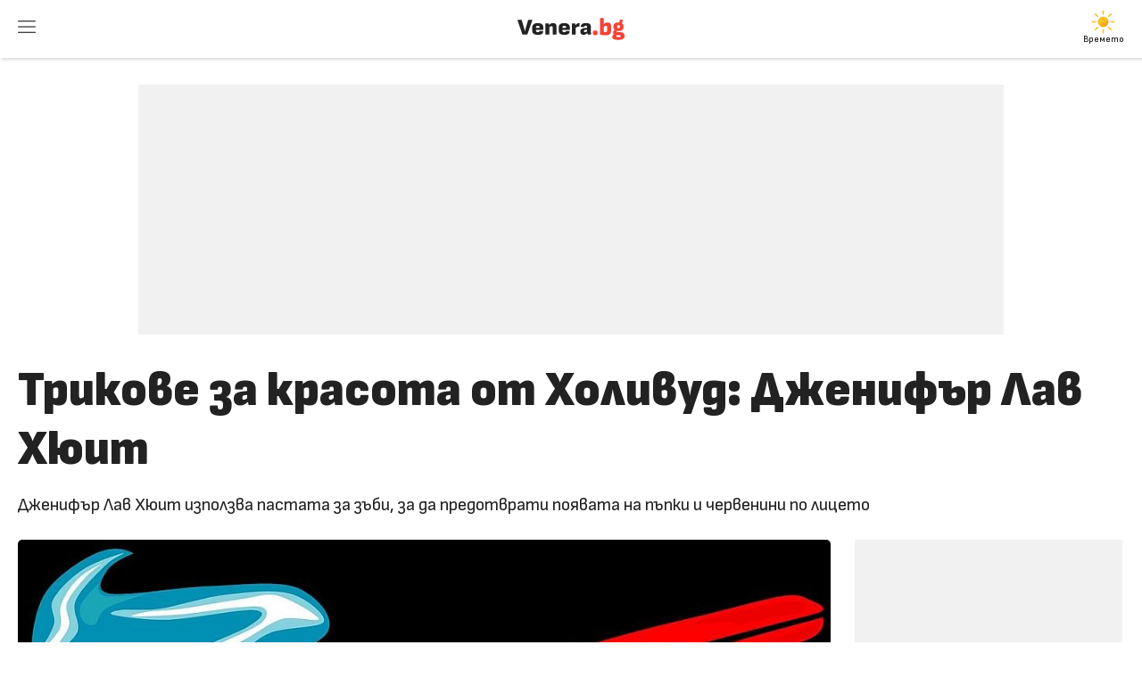

--- FILE ---
content_type: text/html; charset=UTF-8
request_url: https://venera.bg/trikove-za-krasota-ot-holivud-dzhenifar-lav-hiuit_1767
body_size: 10538
content:
<!doctype html> <html xmlns:fb="https://ogp.me/ns/fb#"> <head> <title>Трикове за красота от Холивуд: Дженифър Лав Хюит - Venera.bg</title> <meta charset="utf-8"/> <meta name="Description" content="Дженифър Лав Хюит използва пастата за зъби, за да предотврати появата на пъпки и червенини по лицето"> <meta name="Keywords" content=""> <meta http-equiv="X-UA-Compatible" content="IE=edge"> <meta name="viewport" content="width=device-width, initial-scale=1"> <link rel="canonical" href="https://venera.bg/trikove-za-krasota-ot-holivud-dzhenifar-lav-hiuit_1767" /> <link rel="apple-touch-icon" sizes="180x180" href="/apple-touch-icon.png"> <link rel="icon" type="image/png" sizes="32x32" href="/favicon-32x32.png"> <link rel="icon" type="image/png" sizes="16x16" href="/favicon-16x16.png"> <link rel="manifest" href="/site.webmanifest"> <link rel="mask-icon" href="/safari-pinned-tab.svg" color="#ef3e3e"> <meta name="apple-mobile-web-app-title" content="Venera.bg"> <meta name="application-name" content="Venera.bg"> <meta name="msapplication-TileColor" content="#ef3e3e"> <meta name="theme-color" content="#ffffff"> <meta property="og:title" content="Трикове за красота от Холивуд: Дженифър Лав Хюит"/> <meta property="og:type" content="article"/> <meta property="og:url" content="https://venera.bg/trikove-za-krasota-ot-holivud-dzhenifar-lav-hiuit_1767"/> <meta property="og:image" content="https://venera.bg/images/1/9/4259b.jpg"/> <meta property="og:image:width" content="750"/> <meta property="og:image:height" content="375"/> <meta property="og:description" content="Дженифър Лав Хюит използва пастата за зъби, за да предотврати появата на пъпки и червенини по лицето"/> <link rel="stylesheet" href="/static/css/style-min.css?v10"> <!-- Google Tag Manager --> <script>(function(w,d,s,l,i){w[l]=w[l]||[];w[l].push({'gtm.start': new Date().getTime(),event:'gtm.js'});var f=d.getElementsByTagName(s)[0], j=d.createElement(s),dl=l!='dataLayer'?'&l='+l:'';j.async=true;j.src= 'https://www.googletagmanager.com/gtm.js?id='+i+dl;f.parentNode.insertBefore(j,f); })(window,document,'script','dataLayer','GTM-NZT9RKM');</script> <!-- End Google Tag Manager --> <script id="script"> var s = document.createElement("script"); s.src = "https://notix.io/ent/current/enot.min.js"; s.onload = function (sdk) { sdk.startInstall({ "appId": "1005963a7642f49f53217e27202c653", "loadSettings": true }) }, document.head.append(s); </script> <script async src="https://securepubads.g.doubleclick.net/tag/js/gpt.js"></script> <script> window.googletag = window.googletag || {cmd: []}; googletag.cmd.push(function() { googletag.defineSlot('/174058288/300x250_A', [300, 600], 'div-gpt-ad-1730023256392-0').addService(googletag.pubads()); googletag.pubads().enableSingleRequest(); googletag.enableServices(); }); </script> </head> <body> <!-- Google Tag Manager (noscript) --> <noscript><iframe src="https://www.googletagmanager.com/ns.html?id=GTM-NZT9RKM" height="0" width="0" style="display:none;visibility:hidden"></iframe></noscript> <!-- End Google Tag Manager (noscript) --> <div id="fb-root"></div> <script>(function(d, s, id) { var js, fjs = d.getElementsByTagName(s)[0]; if (d.getElementById(id)) return; js = d.createElement(s); js.id = id; js.src = "//connect.facebook.net/en_US/sdk.js#xfbml=1&version=v2.8&appId=281490971967865"; fjs.parentNode.insertBefore(js, fjs); }(document, 'script', 'facebook-jssdk'));</script> <body> <header> <div> <div id="menu" class="umc" data-url="mainNav"><a href="#"><svg><use href="/static/i/sprite.svg#menu"></use></svg></a></div> <div id="logo"><a href="/"><svg><use href="/static/i/sprite.svg#logo"></use></svg></a></div> <div id="login" style="font-size:10px; font-family:'SR'"> <a href="https://klimat.bg" class="gtm-Klimat" style="color:#000" title="Прогноза за времето - Klimat.bg" target="_blank"> <img src="https://klimat.bg/static/i/s/clear-day.svg" style="margin: -10px auto 0px auto" alt="Слънце"> <span style="display:block; margin-top:-3px">Времето</span> </a> </div> </div> </header> <main> <script type="application/ld+json"> { "@context": "http://schema.org/", "@type": "Article", "headline": "Трикове за красота от Холивуд: Дженифър Лав Хюит", "datePublished": "2019-08-09 13:26:00", "dateModified": "2019-08-09 13:26:00", "description": "Дженифър Лав Хюит използва пастата за зъби, за да предотврати появата на пъпки и червенини по лицето", "about": "Дженифър Лав Хюит използва пастата за зъби, за да предотврати появата на пъпки и червенини по лицето", "inLanguage": "bg_BG", "image": { "@type": "ImageObject", "height": "375", "width": "750", "url": "https://venera.bg/images/1/9/4259o.jpg" }, "author": "Venera.bg", "publisher": { "@type": "Organization", "logo": { "@type": "ImageObject", "url": "https://venera.bg/logo.svg" }, "name": "Venera.bg" } } </script> <div class="dh"> <div class="ldl center" data-min="0" data-max="1000" data-url="/ajax/ad-m320x100" style="width: 320px; height: 100px; background: #f1f1f1; margin:0 auto 30px auto"></div> </div> <div class="mh"> <div class="ldl center" data-min="1000" data-max="10000" data-url="/ajax/ad-d970x250" style="width: 970px; height: 280px; background: #f1f1f1; margin:0 auto 30px auto"></div> </div> <div class="article"> <div> <h1>Трикове за красота от Холивуд: Дженифър Лав Хюит<h1> <h2>Дженифър Лав Хюит използва пастата за зъби, за да предотврати появата на пъпки и червенини по лицето</h2> </div> <div> <img src="/images/1/9/4259.jpg" srcset="/images/1/9/4259.jpg 400w, /images/1/9/4259b.jpg 750w, /images/1/9/4259o.jpg 1920w", sizes="(max-width: 500px) 400px, (max-width: 1000px) 750px, 1920px" alt="Трикове за красота от Холивуд: Дженифър Лав Хюит"> <div class="credit"> <p>снимка: <a href="https://pixabay.com/bg/vectors/toothbrushe-%D1%87%D0%B5%D1%82%D0%BA%D0%B0-%D0%BF%D0%B0%D1%81%D1%82%D0%B0-%D0%B7%D0%B0-%D0%B7%D1%8A%D0%B1%D0%B8-24232/" target="_blank">pixabay.com</a></p> </div> <div class="aBody"> <p>Независимо дали знае какво сме направили миналото лято,&nbsp;<strong>Дженифър Лав Хюит </strong>явно разполага с някой и друг трик за това как да поддържа младежкия си вид и красота.</p> <p>Американската актриса<strong> </strong>и певица споделя, че <strong>пастата</strong> <strong>за</strong> <strong>зъби </strong>е най-добрият ѝ&nbsp;приятел. И то не само като средство за блестяща усмивка.</p> <div class="dh"> <div class="ldl center" data-min="0" data-max="1000" data-url="/ajax/ad-in-article" style="width: 300px; height: 600px; margin:0 auto"></div> </div> <p><strong>Дженифър Лав Хюит</strong> признава, че ползва паста&nbsp;за зъби, за да предотврати появата на пъпки и червенини по лицето. Малко количество на проблемните места, поставено преди лягане, ѝ&nbsp;осигурява млада и красива кожа.</p> <blockquote class="instagram-media" data-instgrm-permalink="https://www.instagram.com/p/Bk5IYWmF8IP/" data-instgrm-version="12" style=" background:#FFF; border:0; border-radius:3px; box-shadow:0 0 1px 0 rgba(0,0,0,0.5),0 1px 10px 0 rgba(0,0,0,0.15); margin: 1px; max-width:540px; min-width:326px; padding:0; width:99.375%; width:-webkit-calc(100% - 2px); width:calc(100% - 2px);"> <div style="padding:16px;"> <div style=" display: flex; flex-direction: row; align-items: center;"> <div style="background-color: #F4F4F4; border-radius: 50%; flex-grow: 0; height: 40px; margin-right: 14px; width: 40px;">&nbsp;</div> <div style="display: flex; flex-direction: column; flex-grow: 1; justify-content: center;"> <div style=" background-color: #F4F4F4; border-radius: 4px; flex-grow: 0; height: 14px; margin-bottom: 6px; width: 100px;">&nbsp;</div> <div style=" background-color: #F4F4F4; border-radius: 4px; flex-grow: 0; height: 14px; width: 60px;">&nbsp;</div> </div> </div> <div style="padding: 19% 0;">&nbsp;</div> <div style="display:block; height:50px; margin:0 auto 12px; width:50px;"><a href="https://www.instagram.com/p/Bk5IYWmF8IP/" style=" background:#FFFFFF; line-height:0; padding:0 0; text-align:center; text-decoration:none; width:100%;" target="_blank"><svg height="50px" version="1.1" viewbox="0 0 60 60" width="50px" xmlns="https://www.w3.org/2000/svg" xmlns:xlink="https://www.w3.org/1999/xlink"><g fill="none" fill-rule="evenodd" stroke="none" stroke-width="1"><g fill="#000000" transform="translate(-511.000000, -20.000000)"><g><path d="M556.869,30.41 C554.814,30.41 553.148,32.076 553.148,34.131 C553.148,36.186 554.814,37.852 556.869,37.852 C558.924,37.852 560.59,36.186 560.59,34.131 C560.59,32.076 558.924,30.41 556.869,30.41 M541,60.657 C535.114,60.657 530.342,55.887 530.342,50 C530.342,44.114 535.114,39.342 541,39.342 C546.887,39.342 551.658,44.114 551.658,50 C551.658,55.887 546.887,60.657 541,60.657 M541,33.886 C532.1,33.886 524.886,41.1 524.886,50 C524.886,58.899 532.1,66.113 541,66.113 C549.9,66.113 557.115,58.899 557.115,50 C557.115,41.1 549.9,33.886 541,33.886 M565.378,62.101 C565.244,65.022 564.756,66.606 564.346,67.663 C563.803,69.06 563.154,70.057 562.106,71.106 C561.058,72.155 560.06,72.803 558.662,73.347 C557.607,73.757 556.021,74.244 553.102,74.378 C549.944,74.521 548.997,74.552 541,74.552 C533.003,74.552 532.056,74.521 528.898,74.378 C525.979,74.244 524.393,73.757 523.338,73.347 C521.94,72.803 520.942,72.155 519.894,71.106 C518.846,70.057 518.197,69.06 517.654,67.663 C517.244,66.606 516.755,65.022 516.623,62.101 C516.479,58.943 516.448,57.996 516.448,50 C516.448,42.003 516.479,41.056 516.623,37.899 C516.755,34.978 517.244,33.391 517.654,32.338 C518.197,30.938 518.846,29.942 519.894,28.894 C520.942,27.846 521.94,27.196 523.338,26.654 C524.393,26.244 525.979,25.756 528.898,25.623 C532.057,25.479 533.004,25.448 541,25.448 C548.997,25.448 549.943,25.479 553.102,25.623 C556.021,25.756 557.607,26.244 558.662,26.654 C560.06,27.196 561.058,27.846 562.106,28.894 C563.154,29.942 563.803,30.938 564.346,32.338 C564.756,33.391 565.244,34.978 565.378,37.899 C565.522,41.056 565.552,42.003 565.552,50 C565.552,57.996 565.522,58.943 565.378,62.101 M570.82,37.631 C570.674,34.438 570.167,32.258 569.425,30.349 C568.659,28.377 567.633,26.702 565.965,25.035 C564.297,23.368 562.623,22.342 560.652,21.575 C558.743,20.834 556.562,20.326 553.369,20.18 C550.169,20.033 549.148,20 541,20 C532.853,20 531.831,20.033 528.631,20.18 C525.438,20.326 523.257,20.834 521.349,21.575 C519.376,22.342 517.703,23.368 516.035,25.035 C514.368,26.702 513.342,28.377 512.574,30.349 C511.834,32.258 511.326,34.438 511.181,37.631 C511.035,40.831 511,41.851 511,50 C511,58.147 511.035,59.17 511.181,62.369 C511.326,65.562 511.834,67.743 512.574,69.651 C513.342,71.625 514.368,73.296 516.035,74.965 C517.703,76.634 519.376,77.658 521.349,78.425 C523.257,79.167 525.438,79.673 528.631,79.82 C531.831,79.965 532.853,80.001 541,80.001 C549.148,80.001 550.169,79.965 553.369,79.82 C556.562,79.673 558.743,79.167 560.652,78.425 C562.623,77.658 564.297,76.634 565.965,74.965 C567.633,73.296 568.659,71.625 569.425,69.651 C570.167,67.743 570.674,65.562 570.82,62.369 C570.966,59.17 571,58.147 571,50 C571,41.851 570.966,40.831 570.82,37.631"></path></g></g></g></svg></a></div> <div style="padding-top: 8px;"> <div style=" color:#3897f0; font-family:Arial,sans-serif; font-size:14px; font-style:normal; font-weight:550; line-height:18px;"><a href="https://www.instagram.com/p/Bk5IYWmF8IP/" style=" background:#FFFFFF; line-height:0; padding:0 0; text-align:center; text-decoration:none; width:100%;" target="_blank">Вижте тази публикация в Instagram.</a></div> </div> <div style="padding: 12.5% 0;">&nbsp;</div> <div style="display: flex; flex-direction: row; margin-bottom: 14px; align-items: center;"> <div> <div style="background-color: #F4F4F4; border-radius: 50%; height: 12.5px; width: 12.5px; transform: translateX(0px) translateY(7px);">&nbsp;</div> <div style="background-color: #F4F4F4; height: 12.5px; transform: rotate(-45deg) translateX(3px) translateY(1px); width: 12.5px; flex-grow: 0; margin-right: 14px; margin-left: 2px;">&nbsp;</div> <div style="background-color: #F4F4F4; border-radius: 50%; height: 12.5px; width: 12.5px; transform: translateX(9px) translateY(-18px);">&nbsp;</div> </div> <div style="margin-left: 8px;"> <div style=" background-color: #F4F4F4; border-radius: 50%; flex-grow: 0; height: 20px; width: 20px;">&nbsp;</div> <div style=" width: 0; height: 0; border-top: 2px solid transparent; border-left: 6px solid #f4f4f4; border-bottom: 2px solid transparent; transform: translateX(16px) translateY(-4px) rotate(30deg)">&nbsp;</div> </div> <div style="margin-left: auto;"> <div style=" width: 0px; border-top: 8px solid #F4F4F4; border-right: 8px solid transparent; transform: translateY(16px);">&nbsp;</div> <div style=" background-color: #F4F4F4; flex-grow: 0; height: 12px; width: 16px; transform: translateY(-4px);">&nbsp;</div> <div style=" width: 0; height: 0; border-top: 8px solid #F4F4F4; border-left: 8px solid transparent; transform: translateY(-4px) translateX(8px);">&nbsp;</div> </div> </div> <div style="display: flex; flex-direction: column; flex-grow: 1; justify-content: center; margin-bottom: 24px;"> <div style=" background-color: #F4F4F4; border-radius: 4px; flex-grow: 0; height: 14px; margin-bottom: 6px; width: 224px;">&nbsp;</div> <div style=" background-color: #F4F4F4; border-radius: 4px; flex-grow: 0; height: 14px; width: 144px;">&nbsp;</div> </div> <p style=" color:#c9c8cd; font-family:Arial,sans-serif; font-size:14px; line-height:17px; margin-bottom:0; margin-top:8px; overflow:hidden; padding:8px 0 7px; text-align:center; text-overflow:ellipsis; white-space:nowrap;"><a href="https://www.instagram.com/p/Bk5IYWmF8IP/" style=" color:#c9c8cd; font-family:Arial,sans-serif; font-size:14px; font-style:normal; font-weight:normal; line-height:17px; text-decoration:none;" target="_blank">Публикация, споделена от Jennifer Love Hewitt (@jenniferlovehewitt)</a> на <time datetime="2018-07-06T13:56:22+00:00" style=" font-family:Arial,sans-serif; font-size:14px; line-height:17px;">Юли 6, 2018 в 6:56 PDT</time></p> </div> </blockquote> <script async src="//www.instagram.com/embed.js"></script> <p><em>Е, опитахте ли някой от триковете на холивудските красавици? Ще се радваме да споделите впечатления в коментарите под статията.</em></p> <a name="comments"></a> <a href="#" class="umc comments" data-url="/um-special-login.html"> <span><svg><use href="/static/i/sprite.svg#comments"></use></svg></span> <span> Коментирай » </span> </a> <div class="tags"> <a href="/tag_Дженифър+Лав+Хюит+трикове+красота" class="gtm-Tags" data-pos="0">Дженифър Лав Хюит трикове красота</a> <a href="/tag_Дженифър+Лав+Хюит+лице" class="gtm-Tags" data-pos="1">Дженифър Лав Хюит лице</a> <a href="/tag_Дженифър+Лав+Хюит" class="gtm-Tags" data-pos="2">Дженифър Лав Хюит</a> <a href="/tag_трикове+красота" class="gtm-Tags" data-pos="3">трикове красота</a> <a href="/tag_Да+науча,+че..." class="gtm-Tags" data-pos="4">Да науча, че...</a> </div> </div> </div> <div> <div class="ldl center" data-min="1000" data-max="10000" data-url="/ajax/ad-d300x600" style="width: 300px; height: 600px; background: #f1f1f1; margin: 0 auto"></div> </div> </div> <div class="ldl center" data-min="0" data-max="10000" data-url="/ajax/ad-after-article" style="margin:0 auto 30px auto"></div> </div> <div class="boxTitle"> <span>Още по темата</span> </div> <div class="list center"> <div> <a href="/5-maski-za-litse-s-banan_1765" class="gtm-Related" data-pos="1"> <span class="pic"> <img src="/images/1/9/4257.jpg" srcset="/images/1/9/4257.jpg 400w, /images/1/9/4257b.jpg 750w" sizes="(max-width: 500px) 400px, (max-width: 1000px) 750px, 400px" loading="lazy" alt="5 маски за лице с&hellip; банан! "> </span> <span> 5 маски за лице с… банан! </span> </a> </div> <div> <a href="/holivudski-trikove-za-estestvena-krasota-malka-hitrina-ot-sindi-krofard_1768" class="gtm-Related" data-pos="2"> <span class="pic"> <img src="/images/1/9/4260.jpg" srcset="/images/1/9/4260.jpg 400w, /images/1/9/4260b.jpg 750w" sizes="(max-width: 500px) 400px, (max-width: 1000px) 750px, 400px" loading="lazy" alt="Холивудски трикове за естествена красота: Малка хитрина от Синди Крофърд"> </span> <span> Холивудски трикове за естествена красота: Малка хитрина от Синди Крофърд </span> </a> </div> <div> <a href="/taynite-na-kameran-dias-za-krasivi-kraka_1760" class="gtm-Related" data-pos="3"> <span class="pic"> <img src="/images/1/9/4252.jpg" srcset="/images/1/9/4252.jpg 400w, /images/1/9/4252b.jpg 750w" sizes="(max-width: 500px) 400px, (max-width: 1000px) 750px, 400px" loading="lazy" alt="Тайните на Камерън Диас за красиви крака "> </span> <span> Тайните на Камерън Диас за красиви крака </span> </a> </div> <div> <a href="/lesen-trik-ot-dzhulia-robarts-za-estestveno-krasivi-nokti_1758" class="gtm-Related" data-pos="4"> <span class="pic"> <img src="/images/1/9/4250.jpg" srcset="/images/1/9/4250.jpg 400w, /images/1/9/4250b.jpg 750w" sizes="(max-width: 500px) 400px, (max-width: 1000px) 750px, 400px" loading="lazy" alt="Лесен трик от Джулия Робъртс за естествено красиви нокти"> </span> <span> Лесен трик от Джулия Робъртс за естествено красиви нокти </span> </a> </div> <div> <a href="/malkata-tayna-na-nikol-kidman-za-krasiva-kosa_1762" class="gtm-Related" data-pos="5"> <span class="pic"> <img src="/images/1/9/4254.jpg" srcset="/images/1/9/4254.jpg 400w, /images/1/9/4254b.jpg 750w" sizes="(max-width: 500px) 400px, (max-width: 1000px) 750px, 400px" loading="lazy" alt="Малката тайна на Никол Кидман за красива коса"> </span> <span> Малката тайна на Никол Кидман за красива коса </span> </a> </div> <div> <a href="/lesen-trik-ot-hali-beri-za-estestveno-krasivi-kraka_1757" class="gtm-Related" data-pos="6"> <span class="pic"> <img src="/images/1/9/4249.jpg" srcset="/images/1/9/4249.jpg 400w, /images/1/9/4249b.jpg 750w" sizes="(max-width: 500px) 400px, (max-width: 1000px) 750px, 400px" loading="lazy" alt="Лесен трик от Хали Бери за естествено красиви крака"> </span> <span> Лесен трик от Хали Бери за естествено красиви крака </span> </a> </div> <div> <a href="/lesen-trik-ot-teri-hachar-za-estestvena-krasota_1755" class="gtm-Related" data-pos="7"> <span class="pic"> <img src="/images/1/9/4247.jpg" srcset="/images/1/9/4247.jpg 400w, /images/1/9/4247b.jpg 750w" sizes="(max-width: 500px) 400px, (max-width: 1000px) 750px, 400px" loading="lazy" alt="Лесен трик от Тери Хачър за естествена красота "> </span> <span> Лесен трик от Тери Хачър за естествена красота </span> </a> </div> </div> <div class="list homeTopic center" style="margin-top: 30px;"> <div class="topic"><a href="tag_женски+истории">Между нас, жените</a></div> <div class="main"> <a href="/kakva-e-taynata-sila-na-tvoya-rozhden-den-spored-numerologiyata_6750" class="gtm-ListTopic" data-pos="1"> <img src="/images/1/25/12426b.jpg" loading="lazy" alt="Каква е тайната сила на твоя рожден ден според нумерологията"> <span>Каква е тайната сила на твоя рожден ден според нумерологията</span> </a> </div> <div class="main"> <a href="/tishinata-kato-terapia-zashto-dushata-ni-ima-nuzhda-ot-pauza_6735" class="gtm-ListTopic" data-pos="2"> <img src="/images/1/25/12411b.jpg" loading="lazy" alt="Тишината като терапия: защо душата ни има нужда от пауза"> <span>Тишината като терапия: защо душата ни има нужда от пауза</span> </a> </div> <div class="main"> <a href="/kakva-e-energiyata-na-tvoya-rozhden-sezon-prolet-lyato-esen-zima_6526" class="gtm-ListTopic" data-pos="3"> <img src="/images/1/25/12191b.jpg" loading="lazy" alt="Каква е енергията на твоя рожден сезон (пролет, лято, есен, зима)"> <span>Каква е енергията на твоя рожден сезон (пролет, лято, есен, зима)</span> </a> </div> <div class="main"> <a href="/kakvo-izlachvash-kato-zhena-energiyata-koyato-useshtat-drugite_6348" class="gtm-ListTopic" data-pos="4"> <img src="/images/1/25/12004b.jpg" loading="lazy" alt="Какво излъчваш като жена &ndash; енергията, която усещат другите"> <span>Какво излъчваш като жена – енергията, която усещат другите</span> </a> </div> </div> <div class="boxTitle"> <span>Препоръчваме още</span> </div> <div class="list center"> <div> <a href="/10-lesni-kostiuma-za-helouin-koito-mozhesh-da-napravish-sama-u-doma_6215" class="gtm-Recommended" data-pos="1"> <span class="pic"> <img src="/images/1/24/11871.jpg" srcset="/images/1/24/11871.jpg 400w, /images/1/24/11871b.jpg 750w" sizes="(max-width: 500px) 400px, (max-width: 1000px) 750px, 400px" loading="lazy" alt="10 лесни костюма за Хелоуин, които можеш да направиш сама у дома"> </span> <span> 10 лесни костюма за Хелоуин, които можеш да направиш сама у дома </span> </a> </div> <div> <a href="/fizicheska-aktivnost-pri-grip-koga-i-s-kakvi-uprazhnenia-da-zapochnem_4740" class="gtm-Recommended" data-pos="2"> <span class="pic"> <img src="/images/1/20/9558.jpg" srcset="/images/1/20/9558.jpg 400w, /images/1/20/9558b.jpg 750w" sizes="(max-width: 500px) 400px, (max-width: 1000px) 750px, 400px" loading="lazy" alt="Физическа активност при грип &ndash; кога и с какви упражнения да започнем"> </span> <span> Физическа активност при грип – кога и с какви упражнения да започнем </span> </a> </div> <div> <a href="/leka-zimna-salata-s-aysberg-cherveno-tsveklo-portokali-i-nar_287" class="gtm-Recommended" data-pos="3"> <span class="pic"> <img src="/images/1/2/740.jpg" srcset="/images/1/2/740.jpg 400w, /images/1/2/740b.jpg 750w" sizes="(max-width: 500px) 400px, (max-width: 1000px) 750px, 400px" loading="lazy" alt="Лека зимна салата с айсберг, червено цвекло, портокали и нар"> </span> <span> Лека зимна салата с айсберг, червено цвекло, портокали и нар </span> </a> </div> <div> <a href="/kak-da-se-spravim-s-neuchtivite-hora-shest-nachina-da-ostanem-pozitivni-i-dobri_4094" class="gtm-Recommended" data-pos="4"> <span class="pic"> <img src="/images/1/17/8409.jpg" srcset="/images/1/17/8409.jpg 400w, /images/1/17/8409b.jpg 750w" sizes="(max-width: 500px) 400px, (max-width: 1000px) 750px, 400px" loading="lazy" alt="Как да се справим с неучтивите хора: Шест начина да останем позитивни и добри &nbsp;"> </span> <span> Как да се справим с неучтивите хора: Шест начина да останем позитивни и добри   </span> </a> </div> <div> <a href="/letishteto-istinska-igra-na-otselyavane_5768" class="gtm-Recommended" data-pos="5"> <span class="pic"> <img src="/images/1/23/11417.jpg" srcset="/images/1/23/11417.jpg 400w, /images/1/23/11417b.jpg 750w" sizes="(max-width: 500px) 400px, (max-width: 1000px) 750px, 400px" loading="lazy" alt="Летището &ndash; истинска игра на оцеляване"> </span> <span> Летището – истинска игра на оцеляване </span> </a> </div> <div> <a href="/da-prikriem-izlishnite-kilogrami_162" class="gtm-Recommended" data-pos="6"> <span class="pic"> <img src="/images/1/6/2853.jpg" srcset="/images/1/6/2853.jpg 400w, /images/1/6/2853b.jpg 750w" sizes="(max-width: 500px) 400px, (max-width: 1000px) 750px, 400px" loading="lazy" alt="Да прикрием излишните килограми "> </span> <span> Да прикрием излишните килограми </span> </a> </div> <div> <a href="/da-prikliuchim-s-trevozhnite-misli-eto-kak-da-gi-ovladeem-v-7-stapki_4143" class="gtm-Recommended" data-pos="7"> <span class="pic"> <img src="/images/1/17/8486.jpg" srcset="/images/1/17/8486.jpg 400w, /images/1/17/8486b.jpg 750w" sizes="(max-width: 500px) 400px, (max-width: 1000px) 750px, 400px" loading="lazy" alt="Да приключим с тревожните мисли: Ето как да ги овладеем в 7 стъпки "> </span> <span> Да приключим с тревожните мисли: Ето как да ги овладеем в 7 стъпки </span> </a> </div> <div> <a href="/tamnata-strana-na-koleda-kak-da-se-spravim-sas-stresa-i-praznichnata-depresia_4729" class="gtm-Recommended" data-pos="8"> <span class="pic"> <img src="/images/1/20/9546.jpg" srcset="/images/1/20/9546.jpg 400w, /images/1/20/9546b.jpg 750w" sizes="(max-width: 500px) 400px, (max-width: 1000px) 750px, 400px" loading="lazy" alt="Тъмната страна на Коледа: Как да се справим със стреса и празничната депресия"> </span> <span> Тъмната страна на Коледа: Как да се справим със стреса и празничната депресия </span> </a> </div> <div> <a href="/zashto-prekalenoto-planirane-mozhe-da-razvali-pochivkata-vi_5716" class="gtm-Recommended" data-pos="9"> <span class="pic"> <img src="/images/1/23/11365.jpg" srcset="/images/1/23/11365.jpg 400w, /images/1/23/11365b.jpg 750w" sizes="(max-width: 500px) 400px, (max-width: 1000px) 750px, 400px" loading="lazy" alt="Защо прекаленото планиране може да развали почивката ви"> </span> <span> Защо прекаленото планиране може да развали почивката ви </span> </a> </div> <div> <a href="/kak-i-kakvo-pazaruvat-damite-onlayn_3013" class="gtm-Recommended" data-pos="10"> <span class="pic"> <img src="/images/1/14/6782.jpg" srcset="/images/1/14/6782.jpg 400w, /images/1/14/6782b.jpg 750w" sizes="(max-width: 500px) 400px, (max-width: 1000px) 750px, 400px" loading="lazy" alt="Как и какво пазаруват дамите онлайн"> </span> <span> Как и какво пазаруват дамите онлайн </span> </a> </div> <div> <a href="/ostanalo-li-e-myasto-na-zemyata-koeto-ne-nosi-choveshki-otpechatak_3940" class="gtm-Recommended" data-pos="11"> <span class="pic"> <img src="/images/1/17/8164.jpg" srcset="/images/1/17/8164.jpg 400w, /images/1/17/8164b.jpg 750w" sizes="(max-width: 500px) 400px, (max-width: 1000px) 750px, 400px" loading="lazy" alt="Останало ли е място на Земята, което не носи човешки отпечатък?"> </span> <span> Останало ли е място на Земята, което не носи човешки отпечатък? </span> </a> </div> <div> <a href="/geroyat-balto-otkriha-spetsialna-dnk-v-legendarnoto-kuche_3229" class="gtm-Recommended" data-pos="12"> <span class="pic"> <img src="/images/1/15/7085.jpg" srcset="/images/1/15/7085.jpg 400w, /images/1/15/7085b.jpg 750w" sizes="(max-width: 500px) 400px, (max-width: 1000px) 750px, 400px" loading="lazy" alt="Героят Балто: Откриха специална ДНК в легендарното куче "> </span> <span> Героят Балто: Откриха специална ДНК в легендарното куче </span> </a> </div> </div> <div class="boxTitle"> <a href="/horoskop/"><span>Хороскоп</span></a> </div> <div class="zodiac center"> <div> <a href="/horoskop/oven/"> <svg><use href="/static/i/sprite.svg#aries"></use></svg> Овен </a> </div> <div > <a href="/horoskop/telec/"> <svg><use href="/static/i/sprite.svg#taurus"></use></svg> Телец </a> </div> <div > <a href="/horoskop/bliznaci/"> <svg><use href="/static/i/sprite.svg#gemini"></use></svg> Близнаци </a> </div> <div > <a href="/horoskop/rak/"> <svg><use href="/static/i/sprite.svg#cancer"></use></svg> Рак </a> </div> <div > <a href="/horoskop/luv/"> <svg><use href="/static/i/sprite.svg#leo"></use></svg> Лъв </a> </div> <div > <a href="/horoskop/deva/"> <svg><use href="/static/i/sprite.svg#virgo"></use></svg> Дева </a> </div> <div > <a href="/horoskop/vezni/"> <svg><use href="/static/i/sprite.svg#libra"></use></svg> Везни </a> </div> <div > <a href="/horoskop/skorpion/"> <svg><use href="/static/i/sprite.svg#scorpio"></use></svg> Скорпион </a> </div> <div > <a href="/horoskop/strelec/"> <svg><use href="/static/i/sprite.svg#sagittarius"></use></svg> Стрелец </a> </div> <div > <a href="/horoskop/kozirog/"> <svg><use href="/static/i/sprite.svg#capricorn"></use></svg> Козирог </a> </div> <div > <a href="/horoskop/vodolei/"> <svg><use href="/static/i/sprite.svg#aquarius"></use></svg> Водолей </a> </div> <div > <a href="/horoskop/ribi/"> <svg><use href="/static/i/sprite.svg#pisces"></use></svg> Риби </a> </div> </div> </main> <div id="mask"></div> <div id="um"> <div id="userMenu"></div> <div class="mainMenu"> <div><a href="/">Начало</a><a href="#" class="umc" data-url="closeBox">X</a></div> <div> <div style="position: relative"> <form id="search" method="get" action="/search"> <input type="text" name="q" id="q" value="" placeholder="Какво търсиш?" style="padding-right: 100px"> <input type="submit" data-pos="search" value="търси" style="position: absolute; right: 0; margin: 6px; padding: 10px !important; width: 80px !important; background: var(--link); color: #fff; border-color: #fff;"> </form> </div> </div> <div><a href="/vsichki/">Всички</a></div> <div><a href="/tag_Избрано">Избрано</a></div> <div><a href="/tag_доза+вдъхновение">Доза вдъхновение</a></div> <div><a href="/tag_Женско+здраве">Женско здраве</a></div> <div><a href="/tag_Време+за+мен">Време за мен</a></div> <div><a href="/tag_аз+и+ти">Аз и ти</a></div> <div><a href="/tag_женски+истории">Женски истории</a></div> <div><a href="/tag_Да+науча,+че...">Да науча, че…</a></div> <div><a href="/tag_Здравни">Здравни</a></div> <div><a href="/tag_Домашно+и+вкусно">Домашно и вкусно</a></div> <div><a href="/tag_Празниците">Празниците</a></div> <div><a href="/tag_Тестове/">Тестове</a></div> <div><a href="/horoskop/">Хороскоп</a></div> <div><a href="/sanovnik/">Съновник</a></div> <div><a href="/forum/">Форум</a></div> <div>&nbsp;</div> </div> </div> <footer> <div class="grid center"> <div class="links"> <a href="https://medialand.bg/assets/Venera.bg-presentation.pdf" target="_blank">За нас</a> <a href="https://bg-bg.facebook.com/Venera.bg/" target="_blank">Facebook</a> <a href="https://www.instagram.com/venera.bg_/" target="_blank">Instagram</a> <a href="https://medialand.bg/terms" target="_blank">Общи условия</a> <a href="https://medialand.bg/privacy" target="_blank">Поверителност</a> <a href="#" class="ml_open gtm-Footer" data-pos="consents">Лични данни</a> <a href="https://medialand.bg/contact?why1=other&project=venera" target="_blank">Контакти</a> <a href="https://medialand.bg/assets/RateCard-MediaLand.pdf" target="_blank">Реклама</a> </div> <div class="lex"> <p>Venera.bg © 2012</p> Съдържанието на Venera.bg е под закрила на Закона за авторското право и сродните му права. Никаква част от него не може да бъде използвана, репродуцирана, записвана или предавана под каквато и да е форма без писмено съгласие от страна на собствениците. </div> </div> </footer> <script src="/static/js/main-min.js?v4"></script> <script src="https://copypoison.com/cp.js" data-length="1" async></script> </body> </html> 

--- FILE ---
content_type: text/html; charset=UTF-8
request_url: https://venera.bg/ajax/ad-d300x600
body_size: 184
content:
 <script async src="https://pagead2.googlesyndication.com/pagead/js/adsbygoogle.js?client=ca-pub-5612661378187607" crossorigin="anonymous"></script> <!-- Venera - 300x600 --> <ins class="adsbygoogle" style="display:inline-block;width:300px;height:600px" data-ad-client="ca-pub-5612661378187607" data-ad-slot="6390947280"></ins> <script> (adsbygoogle = window.adsbygoogle || []).push({}); </script> 

--- FILE ---
content_type: text/html; charset=utf-8
request_url: https://www.google.com/recaptcha/api2/aframe
body_size: 266
content:
<!DOCTYPE HTML><html><head><meta http-equiv="content-type" content="text/html; charset=UTF-8"></head><body><script nonce="qTygVe8ce6SFM_Qp124gXA">/** Anti-fraud and anti-abuse applications only. See google.com/recaptcha */ try{var clients={'sodar':'https://pagead2.googlesyndication.com/pagead/sodar?'};window.addEventListener("message",function(a){try{if(a.source===window.parent){var b=JSON.parse(a.data);var c=clients[b['id']];if(c){var d=document.createElement('img');d.src=c+b['params']+'&rc='+(localStorage.getItem("rc::a")?sessionStorage.getItem("rc::b"):"");window.document.body.appendChild(d);sessionStorage.setItem("rc::e",parseInt(sessionStorage.getItem("rc::e")||0)+1);localStorage.setItem("rc::h",'1768772023617');}}}catch(b){}});window.parent.postMessage("_grecaptcha_ready", "*");}catch(b){}</script></body></html>

--- FILE ---
content_type: image/svg+xml
request_url: https://venera.bg/static/i/sprite.svg
body_size: 74767
content:
<?xml version="1.0" encoding="utf-8"?>
	<svg xmlns="http://www.w3.org/2000/svg" xmlns:xlink="http://www.w3.org/1999/xlink">
	<defs>
	<svg fill="none" xmlns="http://www.w3.org/2000/svg" viewBox="0 0 64 13" id="logo">
	  <path d="M3.164 9.838h2.55c.114 0 .2-.04.229-.148l2.935-8.474C8.921 1.08 8.864 1 8.721 1H6.587c-.129 0-.2.054-.23.162L4.97 5.925c-.186.688-.373 1.35-.501 2.024h-.043a33.586 33.586 0 0 0-.473-1.997L2.549 1.148A.237.237 0 0 0 2.319 1H.172c-.143 0-.2.081-.157.216L2.935 9.69c.043.108.115.148.23.148ZM12.186 10c2.177 0 3.18-.675 3.165-2.132 0-.121-.072-.175-.2-.175h-1.82c-.114 0-.2.054-.2.162 0 .364-.386.553-.988.553-.787 0-1.102-.365-1.102-1.04v-.39h4.253c.129 0 .2-.081.2-.19V5.737c0-1.835-1.131-2.766-3.35-2.766-2.306 0-3.352.985-3.352 2.874v1.43C8.792 9.082 9.823 10 12.186 10Zm-1.145-4.21v-.054c0-.81.315-1.16 1.131-1.16.773 0 1.088.337 1.088 1.16v.054h-2.22ZM16.926 9.838h1.89c.115 0 .2-.08.2-.189V5.4c.402-.351.846-.58 1.304-.58.53 0 .759.27.759.85v3.98c0 .108.071.19.2.19h1.89c.115 0 .201-.082.201-.19V5.17c0-1.524-.687-2.199-2.048-2.199-1.117 0-1.876.54-2.52 1.12a5.322 5.322 0 0 0-.115-.81c-.028-.121-.1-.148-.215-.148H16.84c-.143 0-.2.067-.186.202.043.446.071.972.071 1.539v4.776c0 .108.086.19.2.19ZM28.003 10c2.177 0 3.179-.675 3.165-2.132 0-.121-.072-.175-.2-.175h-1.82c-.114 0-.2.054-.2.162 0 .364-.387.553-.988.553-.788 0-1.103-.365-1.103-1.04v-.39h4.253c.13 0 .2-.081.2-.19V5.737c0-1.835-1.13-2.766-3.35-2.766-2.306 0-3.351.985-3.351 2.874v1.43c0 1.808 1.031 2.726 3.394 2.726Zm-1.146-4.21v-.054c0-.81.315-1.16 1.132-1.16.773 0 1.088.337 1.088 1.16v.054h-2.22ZM32.742 9.838h1.89c.115 0 .201-.08.201-.189V5.871c.487-.553 1.074-.796 1.575-.796.158 0 .344.027.444.04.158.027.215-.027.23-.175.057-.54.057-1.214.057-1.7 0-.122-.029-.189-.158-.23-.1-.026-.2-.04-.372-.04-.602 0-1.404.513-1.976 1.214a7.73 7.73 0 0 0-.13-.904c-.028-.108-.1-.148-.214-.148h-1.633c-.128 0-.2.067-.186.189.043.486.072.958.072 1.538v4.79c0 .108.086.19.2.19ZM39.43 10c1.045 0 1.733-.5 2.406-1.133.043.323.1.62.143.81.014.107.072.161.2.161h1.633c.129 0 .2-.08.186-.202-.057-.5-.071-.985-.071-1.539V5.412c0-1.727-.903-2.442-3.022-2.442-2.09 0-3.136.742-3.022 2.172.015.135.1.203.215.203h1.733c.129 0 .2-.081.2-.19-.042-.43.215-.633.788-.633.616 0 .816.202.816.796v.513l-1.102.094c-2.22.202-2.95.783-2.95 2.172 0 1.215.673 1.903 1.847 1.903Zm.344-2.172c0-.554.272-.77 1.102-.837l.76-.067v.863c-.488.459-.874.648-1.304.648-.386 0-.558-.19-.558-.607Z" fill="#222"/>
	  <path d="M46.45 10.267c.936 0 1.434-.502 1.434-1.27v-.384c0-.783-.498-1.27-1.435-1.27-.922 0-1.449.487-1.449 1.27v.384c0 .768.527 1.27 1.45 1.27ZM52.742 10.267c2.24 0 3.25-.945 3.25-2.999v-2.23c0-1.685-.673-2.468-2.093-2.468-.79 0-1.537.296-2.24.916V.206A.201.201 0 0 0 51.454 0h-1.932a.201.201 0 0 0-.205.207v9.705c1.2.104 2.123.355 3.425.355Zm-1.083-2.01v-3.13c.469-.37.864-.533 1.215-.533.542 0 .776.296.776.99v1.477c0 .872-.337 1.3-1.069 1.3-.322 0-.629-.059-.922-.103ZM60.384 7.711c2.064 0 3.03-.827 3.03-2.54 0-.96-.278-1.655-.878-2.084.073-.694.22-1.359.425-1.994.058-.148 0-.221-.176-.221h-1.493c-.088 0-.147.059-.176.177-.058.399-.117.96-.132 1.536a7.943 7.943 0 0 0-.6-.015c-2.078 0-3.044.828-3.044 2.6 0 .857.248 1.492.746 1.92-.673.415-.907.932-.907 1.552 0 .428.131.768.38 1.02-.63.413-.863.96-.863 1.565 0 1.167 1.039 1.773 3.513 1.773C62.873 13 64 12.29 64 10.651c0-1.389-.586-2.112-2.181-2.23l-2.27-.148c-.321-.015-.424-.104-.424-.28 0-.12.059-.267.22-.37.307.059.644.088 1.04.088Zm0-1.684c-.644 0-.849-.266-.849-.886 0-.635.22-.901.85-.901.629 0 .834.266.834.9 0 .621-.205.887-.835.887Zm-.058 5.26c-.981-.015-1.303-.163-1.303-.577 0-.221.088-.428.307-.576l1.889.133c.351.015.497.163.497.458 0 .414-.234.576-1.39.561Z" fill="#f44336"/>
	</svg>
		<svg xmlns="http://www.w3.org/2000/svg" viewBox="0 0 384.97 384.97" id="menu"><path d="M12.03 84.212h360.909c6.641 0 12.03-5.39 12.03-12.03 0-6.641-5.39-12.03-12.03-12.03H12.03C5.39 60.152 0 65.541 0 72.182c0 6.641 5.39 12.03 12.03 12.03zM372.939 180.455H12.03c-6.641 0-12.03 5.39-12.03 12.03s5.39 12.03 12.03 12.03h360.909c6.641 0 12.03-5.39 12.03-12.03s-5.389-12.03-12.03-12.03zM372.939 300.758H12.03c-6.641 0-12.03 5.39-12.03 12.03 0 6.641 5.39 12.03 12.03 12.03h360.909c6.641 0 12.03-5.39 12.03-12.03.001-6.641-5.389-12.03-12.03-12.03z"/></svg>
		<svg xmlns="http://www.w3.org/2000/svg" viewBox="0 -32 576 576" id="comments"><path fill="#888" d="M532 386.2c27.5-27.1 44-61.1 44-98.2 0-80-76.5-146.1-176.2-157.9C368.3 72.5 294.3 32 208 32 93.1 32 0 103.6 0 192c0 37 16.5 71 44 98.2-15.3 30.7-37.3 54.5-37.7 54.9-6.3 6.7-8.1 16.5-4.4 25 3.6 8.5 12 14 21.2 14 53.5 0 96.7-20.2 125.2-38.8 9.2 2.1 18.7 3.7 28.4 4.9C208.1 407.6 281.8 448 368 448c20.8 0 40.8-2.4 59.8-6.8C456.3 459.7 499.4 480 553 480c9.2 0 17.5-5.5 21.2-14 3.6-8.5 1.9-18.3-4.4-25-.4-.3-22.5-24.1-37.8-54.8zm-392.8-92.3L122.1 305c-14.1 9.1-28.5 16.3-43.1 21.4 2.7-4.7 5.4-9.7 8-14.8l15.5-31.1L77.7 256C64.2 242.6 48 220.7 48 192c0-60.7 73.3-112 160-112s160 51.3 160 112-73.3 112-160 112c-16.5 0-33-1.9-49-5.6l-19.8-4.5zM498.3 352l-24.7 24.4 15.5 31.1c2.6 5.1 5.3 10.1 8 14.8-14.6-5.1-29-12.3-43.1-21.4l-17.1-11.1-19.9 4.6c-16 3.7-32.5 5.6-49 5.6-54 0-102.2-20.1-131.3-49.7C338 339.5 416 272.9 416 192c0-3.4-.4-6.7-.7-10C479.7 196.5 528 238.8 528 288c0 28.7-16.2 50.6-29.7 64z"/></svg>
		<svg xmlns="http://www.w3.org/2000/svg" viewBox="0 0 97.16 97.16" id="date"><svg xmlns="http://www.w3.org/2000/svg" xml:space="preserve" width="97.16" height="97.16" style="enable-background:new 0 0 97.16 97.16"><rect width="100%" height="100%" fill="none"/><g class="currentLayer"><g fill="#999" class="selected"><path d="M48.58 0C21.793 0 0 21.793 0 48.58s21.793 48.58 48.58 48.58 48.58-21.793 48.58-48.58S75.367 0 48.58 0zm0 86.823c-21.087 0-38.244-17.155-38.244-38.243S27.493 10.337 48.58 10.337 86.824 27.492 86.824 48.58 69.667 86.823 48.58 86.823z"/><path d="M73.898 47.08H52.066V20.83a4 4 0 0 0-8 0v30.25a4 4 0 0 0 4 4h25.832a4 4 0 0 0 0-8z"/></g></g></svg></svg>
		<svg xmlns="http://www.w3.org/2000/svg" viewBox="0 0 26.458 26.458" id="aries"><g style="font-style:normal;font-weight:400;font-size:10.58333302px;line-height:1.25;font-family:sans-serif;letter-spacing:0;word-spacing:0;opacity:1;fill:maroon;fill-opacity:.53266332;stroke:none;stroke-width:.26458332"><path d="M18.482 286.035q-1.016-.222-1.874-.73-.857-.54-1.65-1.239-.763-.73-1.493-1.619-.698-.889-1.429-1.873.19-.064.286 0 .127.032.159.032.063 0 .063-.096v-.476l-.222-.476q.413-.73.92-1.715.509-.984 1.144-1.873.635-.92 1.397-1.524.762-.635 1.683-.635.666 0 .952.572.318.54.318 1.238 0 .444-.191 1.111-.19.667-.54 1.302-.317.635-.793 1.111-.477.445-1.016.445-.445 0-.635-.318-.16-.35-.16-.73 0-.381.191-.699.19-.349.508-.349.223-.063.35-.032.127.032.19.127.095.064.127.16l.032.063q.286.063.413-.032.127-.127.158-.318.032-.222 0-.476-.031-.286-.031-.54-.032-.19-.223-.38-.19-.191-.349-.191-.857.254-1.397.953-.508.698-.635 1.555.095.73.381 1.238.318.477.92.477 1.715-.254 2.604-1.651.921-1.429.921-3.525-.254-.825-.889-1.301-.603-.477-1.492-.477-.794 0-1.492.508-.699.477-1.302 1.175-.603.667-1.111 1.46-.477.763-.826 1.334l-.032.032q-.095.159-.19.254-.064.063-.127.222l-.032.032q-.254.35-.54.698-.254.318-.793.858h-.826q-.444-.032-.857-.159-.413-.159-.413-.635v-.064q.095-.571.095-1.206 0-.984-.222-2.032t-.73-1.937q-.508-.92-1.334-1.524-.793-.635-1.968-.73-.73.064-1.46.381-.731.286-1.302.826-.572.507-.953 1.238-.35.73-.35 1.619.064 2.19.795 3.334.73 1.111 2.159 1.111 1.65 0 2.254-.762.635-.762.762-2.19-.064-.414-.159-.858-.063-.476-.127-.54l-.032-.032q-.349-.508-.635-.952-.285-.476-1.016-.572-.825 0-1.27.508-.444.508-.444 1.207 0 .413.095.73.095.318.35.318.095 0 .158-.032H3.21q0-.222.063-.572.064-.38.19-.73.16-.38.382-.635.254-.254.603-.254.222 0 .381.159.19.159.318.38.127.223.222.477t.159.476v.096q0 1.333-.508 2.222-.477.857-1.937.857-.381 0-.699-.222-.285-.254-.508-.603-.222-.381-.38-.826-.128-.444-.191-.825v-.064q0-1.714.794-2.92.793-1.239 2.476-1.525h.095q.985.096 1.62.73.635.604.984 1.493.349.857.476 1.841.159.953.159 1.715 0 .254-.032.54-.032.254-.127.476-.254.254-.444.476-.191.222-.191.413 0 .095.064.19.095.064.254.318 0 .825-.127 1.397-.096.571-.096.92 0 .921.254 1.683.254.73 1.048.73.762-.19 1.27-1.015.54-.858 1.016-1.842v-.032q.095-.158.159-.317.095-.19.19-.35l.54-.063 2.381 3.207q.413.476 1.08.92.667.413 1.46.763.826.317 1.651.508.858.19 1.588.19.317 0 .73-.063.413-.096.794-.16.413-.094.73-.158.35-.063.476-.063.35 0 .635.063.318.064.667.254.476.635.635 1.588.19.952.19 1.905-.063.254-.158.857-.064.571-.159 1.111-.063.54-.19.857-.127.318-.286.032-.381-.603-.73-1.08-.318-.507-.794-.793-.476-.318-1.175-.413-.698-.127-1.841 0-.699.064-1.175.222-.445.16-.794.35-.317.19-.54.38-.19.16-.38.286l-.509-.095q-.254-.476-.92-.794-.635-.317-1.239-.317-.222 0-.476.063-.222.064-.73.127-.222-.444-.222-.793.031-.35-.127-.762l.19.254q0-.73-.19-1.46-.16-.731-.508-1.303-.318-.571-.826-.857-.476-.317-1.175-.19.032.158.223.349.19.19.444.571.35.635.54 1.239.222.571.317 1.174.127.572.159 1.207.064.603.127 1.302.095.476.159.952.063.445.38 1.048 0 .222.064.413.096.19.35.54l.698-.128q.064-.063.032-.063v.063q0-.19.032-.476.063-.317.063-.571 0-.223.032-.413.063-.19.317-.445.127-.158.286-.317.159-.159.445-.159.38 0 .635.381.285.35.476.794.19.413.254.794.095.349.063.317v-.032l.127.508q.064.254.127.286l.73-.222q.128-.222.16-.35.063-.126.063-.222 0-.095-.032-.222v-.444q0-.572.286-.985.286-.412.73-.666.476-.254 1.016-.35.572-.127 1.143-.127.857 0 1.397.35.572.349.984.889.445.508.794 1.111.35.571.762 1.048.445-.254.73-.826.286-.571.445-1.27.159-.73.222-1.46.095-.762.159-1.397.095-.381.095-.826 0-.603-.222-1.302-.19-.698-.54-1.27-.35-.603-.857-.984-.508-.38-1.08-.38-.603 0-1.174.158l-1.143.254q-.572.127-1.143.159-.572.031-1.175-.19zm-10.414-3.143q0-.54.095-.953.095-.444.254-.984h-.032q.032 0 .032-.032-.064-.032-.064-.222 0-.286.19-.318.191-.063.414-.063h.603q.159 0 .444.127.318.127.318.571 0-.095-.127.381-.095.445-.318 1.048-.222.572-.54 1.08-.317.476-.698.476-.571 0-.571-1.111zm1.682 3.302v-.032l-.031.032z" aria-label="a" style="font-style:normal;font-variant:normal;font-weight:400;font-stretch:normal;font-size:31.75px;font-family:&quot;SL Zodiac Icons&quot;;-inkscape-font-specification:&quot;SL Zodiac Icons&quot;;fill:#222;fill-opacity:1;stroke-width:.26458332" transform="translate(0 -270.542)"/></g></svg>
		<svg xmlns="http://www.w3.org/2000/svg" viewBox="0 0 26.458 26.458" id="aquarius"><g style="font-style:normal;font-weight:400;font-size:10.58333302px;line-height:1.25;font-family:sans-serif;letter-spacing:0;word-spacing:0;opacity:1;fill:maroon;fill-opacity:.53266332;stroke:none;stroke-width:.26458332"><path d="m18.037 277.193-1.027-1.377-.226-.226q-.476-.5-.876-1.027-.401-.526-.401-1.252 0-.276.075-.576v.025q.125-.376.125-.777 0-.35-.125-.626-.1-.3-.376-.4h-.4q-.1-.026-.226-.026h-.275q-.15-.025-.276-.025-.275 0-.526.05-.225.05-.426.25 0 .126.1.226h-.025q.025.05.05.075.026 0 .026.126h1.027q.175 0 .35.05.2.025.2.1 0 .025-.2.1-.45.225-1.077.225-.426 0-.851-.1-.426-.125-.702-.325-.05.05-.15.1-.075.05-.125.1-.576.376-1.002.701-.426.326-.727.727-.3.4-.526.977-.2.55-.325 1.452v2.43q0 1.828-.05 3.632-.05 1.803-.326 3.506 0 .276-.025.601-.025.301-.075.627-.05.325-.075.626-.025.3-.025.576l-.05.35v.351q0 .952.325 1.703.35.752 1.102 1.027v-.025q.1.1.426.2l.3.1q.151.026.201.076.15.125.175.276.025.125.025.275 0 .125.076.276.1.15.3.15.15-.1.2-.276.05-.2.05-.4v-.25q0-.076-.05-.226.126 0 .276-.025.15-.05.276-.176v.025q.325-.1.626-.2.3-.1.6-.225.652-.251 1.278-.451.652-.2 1.378-.226.15.276.175.727.025.45.025.876-.55.176-1.102.401-.526.2-1.102.476-.801.35-1.628.701-.801.326-1.553.476h-.25q-.777 0-1.328-.325-.55-.351-.927-.877-.35-.526-.526-1.177-.15-.677-.15-1.328 0-.952.075-1.828.075-.902.176-1.779.075-.826.15-1.628.075-.801.075-1.653 0-.476-.025-.952-.025-.5-.1-1.002 0-.425.025-1.051.025-.627.2-1.203v-.2q.025-.1.05-.226l.05-.35q.025-.176.025-.35 0-.276-.1-.452-.075-.175-.35-.175-.276.701-.376 1.428-.1.726-.1 1.452 0 .426.025.852.05.4.1.827v1.878q0 .3-.025.576-.025.25-.075.501-.05.2-.075.4-.025.201-.025.402-.025.2-.05.375 0 .176-.026.351-.1.852-.175 1.553-.075.676-.075 1.453-.075.576-.075 1.052 0 1.327.4 2.104.426.776.952 1.177.526.4.977.526.476.1.601.1.326.1.827.1.55 0 1.127-.125.576-.125 1.077-.326.426-.175.802-.35.4-.176.751-.351.45-.2.852-.4.425-.226.901-.427 0 .401-.05.752-.025.35-.15.851-.276.025-.526.126-.25.075-.426.175-.25.1-.275.1l-5.11 1.478h-.777q-1.653-.125-2.379-1.127t-.726-2.68v-.326q0-.175.025-.35l.15-1.153q.1-.576.175-1.152.25-1.728.426-3.356.175-1.653.175-3.156h-.075q0 .15-.025.376-.025.2-.15.325h-.225q-.126.777-.2 1.578-.076.802-.176 1.603-.15 1.328-.326 2.63-.15 1.278-.426 2.505v.601q0 .35.025.751.05.376.126.752.075.35.225.55.426 1.153 1.353 1.654.926.501 2.254.651 1.553-.15 2.98-.576 1.453-.4 2.881-.977.2-.125.4-.15.226-.025.376-.025-.05.1-.05.125-.25.501-.25.777.075.125.225.125.126 0 .25-.075.151-.075.176-.2.125-.176.2-.426.05-.2.126-.326 1.077 0 1.953.45.902.427 1.754.928.15.1.3.175.15.075.3.175l.05-.1-1.527-1.327q-.175-.226-.526-.401-.35-.2-.751-.35-.376-.151-.752-.251-.35-.1-.55-.126.15-.4.25-.976t.125-1.002q.275 0 .45-.025.176-.025.452-.15.55 0 .976.175.426.15.802.35.2.126.45.25.251.126.577.176.2 0 .225-.025.025-.05.025-.25l-.901-.551q-.451-.276-1.002-.426-.2-.126-.401-.2-.2-.076-.426-.076-.2 0-.376.075h-1.026v-1.177q.1 0 .2.025.125 0 .376.075.25.075.701.226.45.125 1.252.375.1.05.176.126.075.05.175.1.2.125.376.25.2.1.4.1.25 0 .351.026.075 0 .125.025h.126q.25 0 .25-.326-.275-.125-.35-.15-.076-.025-.251-.025l-1.854-.927q-.2-.125-.5-.25-.301-.15-.627-.251-.325-.125-.626-.2-.3-.076-.526-.076 0-.2-.05-.275l-.125-.25v.024l-.05-.2q0-.1-.025-.2-.126-.627-.226-1.178-.075-.576-.075-1.052 0-.55.226-1.052.225-.526.526-.951.826-.727 1.377-1.804.551-1.102.551-2.43-.05-.2-.1-.375-.025-.175-.075-.376-.075-.5-.2-.977-.126-.475-.426-.901zm-3.206 12.399q-.2.05-.376.125-.15.05-.326.1-.651.225-1.252.4-.601.176-1.252.276 0-.125.025-.4.025-.301.175-.426.025-.076 0-.1 0-.05.025-.1.15-.677.25-1.278.1-.626.1-1.403-.125-.5-.15-.851-.05-.351-.1-.602-.025-.25-.125-.45-.15-.501-.326-.501-.125 0-.2.15-.075.15-.15.376.15.3.175.826.025.501.025 1.052 0 .451-.05.952-.05.5-.125 1.027-.075.526-.176 1.027-.1.476-.175.877-.4 0-.751-.15-.351-.151-.476-.527-.526-.701-.526-1.728 0-.3.05-.626l.1-.651q.025-.176.05-.326.025-.15.05-.326.125-.801.2-1.528.076-.75.076-1.577.15-1.128.175-2.03.025-.926.025-1.928v-3.532q.125-.626.25-1.027.126-.4.276-.676.175-.275.35-.476.201-.225.452-.476l.275-.3h.175q.126-.15.176-.176.05-.05.175-.05.226.376.601.501.401.126.827.126.4 0 .776-.076.376-.075.652-.15-.026.125-.026.226v.2q0 .601.276 1.002.3.376.726.776.401.35.777.827.4.45.651 1.252.326.551.476 1.077.175.526.3.952.05.276.076.4l.1.201q-.05.2-.075.4-.025.201-.075.352-.076.425-.15.801-.076.35-.276.676l-1.303 1.478h.025q-.45.451-.726.952-.276.5-.276 1.352 0 .577.076 1.078l.2 1.001.15.702q.1.35.15.726h-.55zm2.104-9.518q-.076-.451-.2-.927-.126-.501-.301-.952-.176-.45-.451-.801-.25-.376-.626-.602-.1-.05-.2-.05-.201 0-.201.3.426.301.476.502.075.2.075.626-.175.801-.601 1.327-.401.526-1.403.526-.2.05-.3.05-.351 0-.552-.2l-.4-.4-.326-.326q-.15-.15-.325-.15-.15 0-.226.05-.25.325-.3.6-.026.276-.026.577 0 1.027.276 1.728.3.676.701 1.202.501.501.902.702.4.2.927.2.125 0 .2-.025l.15-.1q.076-.05.126-.075.075-.025.15-.025.15-.25.15-.476 0-.35-.375-.35h.025q-.05-.026-.176-.026-.2 0-.426.175-.2.15-.25.15l-.1-.1q-.276-.3-.451-.576-.15-.3-.276-.726 0-.275.226-.55.25-.302.676-.302.2 0 .25.076l.15.1q.05.05.101.125l.05.05-.025-.025q.125.2.2.426.1.2.176.4l.15.452q.1.2.25.425 0 .15.15.15.076 0 .226-.125.877-.175 1.303-1.027.45-.876.45-2.003zm-.827.125q0 .576-.25 1.177-.226.576-.652.827-.05-.1-.1-.25-.1-.226-.225-.477-.126-.25-.326-.45l.125-.076q.3-.15.702-.4.425-.251.701-.702v.2q.025.076.025.15zm-3.13-5.936q.024-.05.024-.1v-.126q0-.426-.3-.651-.301-.25-.551-.25-.25 0-.25.225 0 .075.024.125v-.025l.175.777v.175q0 .3.026.45.025.151.175.351.35 0 .426-.175.1-.2.15-.426.025-.1.025-.175 0-.1.075-.175zm-.377 2.38q-.1-.201-.2-.276-.075-.076-.2-.076-.15 0-.3.15-.151.126-.276.326-.126.2-.2.426-.076.226-.076.4 0 .151.1.327.1.175.226.175.075 0 .125-.05.2-.2.275-.35.1-.151.15-.301.076-.15.126-.326.075-.2.25-.376zm-1.027-.802q-.3 0-.4.15-.075.15-.2.35l-.151.276q-.025.1-.025.276 0 .2.075.3.1.1.226.1.125 0 .225-.1.125-.125.125-.35.125-.126.25-.301.126-.175.126-.451 0-.2-.025-.225-.025-.025-.226-.025zm5.11 1.352q.05.05-.05-.125t-.2-.326q-.15-.225-.3-.426-.151-.2-.352-.2-.15 0-.275.125 0 .3.2.451.05.05.1.125.05.076.05.2l.451.452q.3 0 .351-.025.05-.025.05-.226zm-4.759 3.958v.075q-.05-.075-.1-.326-.05-.25-.05-.45v-.176q.125.05.35.175.2.15.301.176-.125.1-.2.175-.075.075-.3.35z" aria-label="k" style="font-style:normal;font-variant:normal;font-weight:400;font-stretch:normal;font-size:25.04722023px;font-family:&quot;SL Zodiac Icons&quot;;-inkscape-font-specification:&quot;SL Zodiac Icons&quot;;fill:#222;fill-opacity:1;stroke-width:.26458332" transform="translate(0 -270.542)"/></g></svg>
		<svg xmlns="http://www.w3.org/2000/svg" viewBox="0 0 26.458 26.458" id="taurus"><g style="font-style:normal;font-weight:400;font-size:10.58333302px;line-height:1.25;font-family:sans-serif;letter-spacing:0;word-spacing:0;opacity:1;fill:maroon;fill-opacity:.53266332;stroke:none;stroke-width:.26458332"><path d="m2.41 283.979 3.023-2.608q.711-.613 1.481-1.304.79-.691 1.66-1.264.889-.593 1.896-.968 1.028-.376 2.233-.376.652 0 1.264.297.632.296 1.087.573l.158.177q.671.553 1.64.91.987.335 2.034.631 1.067.277 2.114.553 1.047.257 1.877.633.85.355 1.363.908.514.534.514 1.363 0 .218-.04.455-.02.237-.118.454l-.435.79v.218l.02.02q.02 0 .118.039h.04q.237 0 .415-.138.178-.158.296-.395.119-.237.198-.514.079-.277.138-.533 0-1.048-.395-1.739-.376-.711-1.067-1.166-.691-.454-1.66-.73-.948-.277-2.074-.494-.632-.119-1.264-.257t-1.225-.316q-.593-.198-1.126-.455-.514-.256-.948-.632l-.02-.02q-.198-.217-.593-.454-.375-.257-.85-.474-.473-.217-.987-.356-.494-.138-.909-.138-.474 0-.948.118-.474.119-.929.297-.434.178-.83.415-.394.217-.73.434-2.252 1.541-4.307 3.398-2.055 1.838-3.556 4.11l-.02.02q-.158.138-.316.315-.138.158-.138.376 0 .02.02.118.02.099.059.119-.04 0 .158-.158zm19.301 4.78q.237-.355.573-.691.356-.336.652-.612.316-.277.534-.494.237-.218.256-.316 0-.178-.296-.336l-.158-.178q-.277-.277-.336-.612-.06-.356-.06-.751 0-.277.08-.514.079-.257.178-.494.099-.237.178-.474.079-.257.079-.553 0-.336-.1-.612-.078-.277-.276-.277-.02 0-.02.02h.02-.02q-.02.06-.02.217 0 .138-.02.336-.019.178-.078.375-.04.178-.138.297-.1.197-.178.454-.08.257-.158.533l-.119.415q.119.672.158 1.225.04.534.257.731v.158q-.355.277-.553.553-.198.277-.593.573l-.177-.079v-.257q-.1-.395-.376-.553-.276-.158-.652-.158-.395 0-.81.138-.415.139-.73.356l-.159-.04q-.059-.138-.138-.296-.06-.178-.119-.316-.04-.158-.098-.257-.04-.098-.08-.098-.355.039-.71.138-.336.079-.692.178-.356.079-.75.138-.376.06-.83.06h-.633q-.415 0-.85-.04-.414-.06-.79-.158-.355-.1-.473-.316-.119 0-.218.02-.079.02-.079.118 0 .04.04.197.336.573.553 1.285.237.691.237 1.442 0 .217-.04.434-.02.218-.059.435 0 .198.04.415.059.237.395.237.375 0 .375-.672 0-.632-.079-1.363-.06-.75-.375-1.403l.099-.138h1.027q.217 0 .415.02h.434q.652 0 1.245-.06.612-.078 1.067-.315l.118.02q.119.157.139.217.02.04.059.197v.02q0 .395-.218.87-.217.454-.493.869-.277.414-.514.71-.237.297-.277.356 0 .474.356.474.118 0 .158-.02l1.166-1.817q.158-.296.434-.573.277-.296.573-.513.296-.237.573-.376.296-.138.474-.138.04 0 .06.02h.177q.356 0 .494.257.158.237.158.573 0 .138-.02.256-.02.1-.059.198l-1.047 2.094.06.079q.118.099.473.099zm-19.3-2.173 1.402-1.462.237-.237q.237-.237.533-.513.316-.297.553-.297.04 0 .08.02.039 0 .098.06l.85.533.118.099q0 .04.08.04l.039.019q.276.119.494.296.217.178.415.336.217.158.414.277.218.099.455.099.395-.159.671-.336.277-.178.455-.376l.138-.02q.336.218.672.692.336.454.612 1.067.297.612.494 1.304.198.691.257 1.343 0 .237-.079.454-.08.198-.08.435 0 .04.06.04l.099.098q0 .06.06.158.059.1.256.1.237-.14.277-.593.04-.455.04-.988-.455-1.62-1.127-3.122-.652-1.52-1.758-2.706v-.02q-.198-.336-.474-.672-.257-.336-.751-.434l-.04-.02q-.039-.02-.059-.02v-.02q-.02 0-.02.1v.237q.1.217.277.434.198.198.375.415.178.197.297.415.138.217.138.454v.04q-.079.256-.257.395-.158.138-.316.237h-.02q-.177.079-.316.257l-.079.04q-.138 0-.336-.1-.197-.099-.375-.237-.178-.138-.316-.276-.119-.158-.119-.277v-.02q.02-.099.02-.158v-.138q0-.336-.118-.612-.119-.277-.395-.277-.06 0-.139.02h-.04q-.019.059-.039.197-.02.119-.059.237-.04.119-.119.218-.079.098-.197.098-.119 0-.198-.059l-.02-.02q-.098-.099-.355-.296-.237-.217-.514-.217-.079.059-.098.079v.04l-.04.078q-1.008.692-1.738 1.521-.731.83-1.245 1.857 0 .04-.02.06v.059q0 .118.04.118.059 0 .158-.059.118-.06.237-.138l.237-.198q.138-.098.217-.177zm17.977 4.149.079-.04h-.06z" aria-label="b" style="font-style:normal;font-variant:normal;font-weight:400;font-stretch:normal;font-size:19.75555611px;font-family:&quot;SL Zodiac Icons&quot;;-inkscape-font-specification:&quot;SL Zodiac Icons&quot;;fill:#222;fill-opacity:1;stroke-width:.26458332" transform="translate(0 -270.542)"/></g></svg>
		<svg xmlns="http://www.w3.org/2000/svg" viewBox="0 0 26.458 26.458" id="gemini"><g style="font-style:normal;font-weight:400;font-size:10.58333302px;line-height:1.25;font-family:sans-serif;letter-spacing:0;word-spacing:0;opacity:1;fill:maroon;fill-opacity:.53266332;stroke:none;stroke-width:.26458332"><path d="M22.967 283.738q.158-.127.158-.19.032-.064.032-.35 0-.127-.032-.222 0-.096-.158-.096 0-.285.063-.476.064-.222.508-.095.19.063.254.317.095.223.095.54 0 .318-.063.635-.064.286-.127.508-.064.127-.222.095-.127-.031-.254-.127-.127-.095-.223-.222-.095-.159-.031-.317zm-9.43-4.985q1.08.159 1.746.762.699.571.572 1.937-.16.254-.064.38.095.128.254.223t.286.222q.127.127.063.413 0 .254-.031.635 0 .35-.16.603-.126.159-.348.159-.19 0-.19-.159 0-.413.063-.794.095-.38-.064-.825v-.159q0-.159-.095-.063l-.095.063q-.381.254-.445-.032-.063-.285-.063-.666.127-.127.127-.381.031-.254-.064-.508-.063-.286-.254-.54-.159-.254-.35-.381-.253-.159-.634-.159-.35-.032-.635-.032h-1.238q0-.127-.096-.158-.095-.032-.095-.16.159-.285.508-.317.35-.063.794-.063zm5.683 7.683 1.111 1.239q.16.285.254.666.096.35.254.762-.158.826-.635 1.46-.444.636-.984 1.049-.127.19-.35.38-.221.16-.444.35-.19.19-.285.413-.096.19.031.444.254.413.381.794.127.38-.031.825-.254.54-.73.73-.477.223-1.017-.031h-.19q-.413-.254-.73-.508-.318-.286-.699-.572-.159-.158-.286-.254-.095-.095-.095-.254.286-.412.699-.254.412.16.571.445l.19.19q.16.127.35.254.19.096.35.16.19.03.348-.096h.19q.064-.19 0-.413-.03-.222-.158-.413-.095-.222-.222-.38-.127-.16-.19-.223 0-.413.158-.667.159-.285.381-.508.222-.222.476-.38.254-.191.445-.413.317-.286.667-.54.349-.286.603-.603.254-.318.35-.667.094-.381-.033-.857-.412-.667-.857-1.175-.413-.508-.571-1.334-.127-.127.031-.127.19 0 .35.127.158 0 .19.19.032.191.127.191zm5.906-1.08q.254.16.38.668.16.476.16.73 0 1.111-.54 2-.127.381-.35.762-.222.381-.38.667-.128.254-.032.476.127.222.412.222.381.254.572.762.222.477-.064 1.016-.666.254-1.27.477-.571.222-1.365.063-.35 0-.73-.032-.381-.063-.699-.19-.285-.159-.508-.445-.19-.285-.19-.73 0-.444.063-.73.064-.286.064-.572l.19-.127v-.19l.19-.19.35-.89q.35-.285.35-.92.158 0 .158-.064l.032-.063q0-.16-.127-.16-.095-.03-.222-.03h-.73q-.255-.287-.255-.445 0-.19.254-.477h1.08q.159 0 .19.096.032.095.16.095.444.159.634.35.222.158.064.698-.096.444-.254.825-.16.381-.445.794-.254.444-.476.857-.222.413-.222.953-.254.38-.064.54.19.158.603.158.127 0 .16.096.03.095.19.095.54-.159.889-.19.349-.032.889-.191.19-.127.063-.318-.127-.19-.38-.38l-.445-.445q-.19-.254-.127-.477-.064-.254-.032-.444.063-.222.159-.413.095-.222.222-.413.127-.222.19-.476.16-.444.35-.952.19-.508.349-1.048 0-.254-.127-.572-.127-.317-.381-.476l-3.43-1.778q-.253-.127-.539-.413-.286-.285-.508-.635-.19-.38-.317-.793-.127-.445-.064-.826-.063-.413.032-.762.095-.349.19-.667.127-.317.223-.603.127-.317.127-.667 1.08 0 1.65.699.604.667 1.017 1.492.285.381.349.953.095.571-.159.984v.19q-.286.127-.413.064-.095-.095-.127-.254-.031-.19-.031-.381.031-.222.031-.35 0-.38-.158-.761-.127-.381-.381-.635-.286-.604-.54-.73-.254-.16-.445 0-.158.158-.254.571-.063.381 0 .857-.158.667.127 1.27.318.603.762.857zM19.22 272.34q.826.254 1.334.762.508.477.666 1.397.064.35-.031.604-.064.254-.223.508-.127.222-.285.444-.127.19-.16.381 1.747.826 2.858 2.286 1.112 1.429 1.397 3.588.064.222.096.571.063.318.031.604-.031.285-.19.444-.159.159-.476 0-.127-.254-.064-.286l.064-.063q0-1.62-.572-2.762-.54-1.143-1.206-2.064l-.35-.35q-.285-.412-.666-.603-.35-.19-.794-.476-.381-.254-.667-.35-.286-.094-.571.16-.254.158-.572-.032-.317-.19-.317-.476 0-.16.095-.254l.286-.286q.54-.286.889-.699.38-.412.54-1.08 0-.539-.35-.793t-.889-.254q-.54.095-.794.413-.222.317-.476.444-.286.16-.38.413-.096.254-.16.54-.063.254-.158.444-.096.19-.35.19-.285 0-.317-.285-.032-.317.127-.603.159-1.08.794-1.778.666-.699 1.841-.699zm-7.81 18.034q0-.285-.096-.412l-.095-.16q.286-1.618 1.048-2.92.794-1.334 2-1.873.127.158.222.19.127.032.127.159.286.603.762.984l.953.762q.508.35.889.826.38.444.444 1.174l-.317.826q-.127.413-.35.762-.19.317-.476.54-.285.19-.666.19-.508 0-.508-.54-.064-.254.063-.476.159-.222.381-.413.222-.222.413-.476.19-.254.19-.571.064-.318-.095-.572-.159-.254-.413-.444-.254-.223-.54-.413-.253-.19-.38-.381-.16-.159-.381-.286-.19-.127-.318-.222-.286 0-.603.317-.318.318-.603.794-.254.476-.445 1.048-.159.54-.159 1.016l1.969 1.62q.159.285.254.475.095.16.095.604-.254 1.08-.92 1.968-.636.857-1.556 1.397-.54.159-.921-.19-.35-.318-.35-.858 0-.444.191-.825.19-.381.19-.794 0-.159.128-.35.158-.19.063-.19l-3.429-1.238q-.254-.159-.476-.508-.222-.35-.222-.73v-.54q.031-.286.19-.54.159-.54.318-1.143.19-.603.19-1.016 0-.158-.095-.158l-.064-.032q-.127 0-.349-.064-.222-.063-.38-.063-.128 0-.35.032-.19 0-.35.095h-.349q-.54.286-.698.984-.159.699-.318 1.429-.127.73-.412 1.27-.286.508-1.08.444-.35.064-.635 0-.254-.095-.508-.222l-.508-.317q-.222-.19-.476-.35-.413-.254-.857-.603-.413-.35-.572-1.016 0-.38.318-.54.349-.158.762-.158.127 0 .349-.064.222-.095.38.064.509.158.604-.16.095-.348.095-.888V285.198q0-.476.096-.984.127-.508.38-.89.255-.38.636-.57.412-.191 1.016-.064.698 0 1.174.19.477.19 1.143.318h.16q.444 0 .602-.35.16-.349.286-.888.159-.921-.286-1.588-.444-.667-1.11-1.08l-1.97-1.587q-.412-.254-.761-.698-.318-.445-.572-.953-.222-.54-.413-1.08-.158-.54-.222-1.015v-.572q0-.38.064-.698.063-.35.476-.35v.19l.159.16v1.27q.031.444.19.698l.159.572q.19.571.73 1.397.54.54 1.175.952.635.413 1.175.826.92.54 1.524 1.333.603.794.603 1.873.063.413-.032.826t-.317.762q-.19.317-.54.54-.318.19-.73.19-.254.064-.54.032-.254-.064-.54-.127-.286-.095-.603-.159-.318-.095-.635-.095h-.159q-.54-.159-.92.19-.382.318-.54.858 0 .825.063 1.587.095.762-.063 1.46-.127.382-.286.636-.159.222-.572.063 0 .159-.127.159-.095 0-.254-.159H1.25q0 .222.158.413.19.19.413.38.254.191.54.35.286.159.476.286h.381v.19q.445-.127.667-.54.222-.412.35-.92.158-.54.285-1.08.159-.571.413-1.016.285-.476.762-.73.476-.254 1.27-.159 1.08 0 2.127.508.159.286.254.54.127.254.127.54 0 .159-.032.19 0 .032-.159.16-.158.666-.38 1.237-.223.54-.35 1.08-.127.508.159.794.286.254.762.444.508.159 1.111.318.603.127 1.111.349.508.222.794.635.286.38.159 1.048-.159.254-.254.54-.095.253-.095.507.063.16.254-.063.222-.222.444-.603.254-.413.445-.858.222-.444.285-.793 0-.16-.031-.254 0-.096-.16-.254zM4.615 272.53q-.159.127-.19.254v1.333q0 .16-.096.19h-.063q-.254 0-.476-.317-.223-.349-.064-.73-.063-.222.064-.508.127-.286.317-.476t.35-.159q.158 0 .158.413zm4.096 1.968q-.064.445.032.762.095.318.222.604.159.285.317.603.19.286.318.667-.667.54-1.524.412-.826-.158-1.492-.54-.794-.698-1.302-1.428t-.667-1.81q-.063-.317-.032-.698.032-.413.127-.667.127-.286.318-.318.222-.063.508.254-.19.54-.127 1.239.095.666.413 1.301.317.635.825 1.143.54.477 1.207.604 0 .158.063.095l.095-.095.35.19.19-.19q-.286-.254-.508-.826-.19-.603-.19-1.143 0-1.905 1.619-2.127 1.175.127 1.873.92.73.763.572 2.096.952.35 2.032.762 1.11.413 2.032 1.143.952.699 1.555 1.842.635 1.11.635 2.857 0 .254-.095.508t-.095.381q0 .254-.19.476-.16.19-.318.064-.159-.254-.222-.19-.032.031-.064.222-.032.158-.095.349-.064.159-.19.159 0 .317-.318 0-.286-.286 0-.54V282.5q0-.255-.032-.477-.032-.222.35-.222.126.063.19.222.063.127.063.318.032.19.032.38.032.191.095.318 0 .127.032.032t.064-.286l.063-.444q.032-.254.032-.381-.159-.381-.286-.89-.127-.507-.286-1.079-.38-.92-1.047-1.556-.635-.666-1.43-.92-.952-.381-1.872-.667-.89-.318-1.683-.572-.064-.222-.032-.349.032-.159.095-.317.096-.16.127-.318.032-.19-.031-.476 0-.381-.254-.794-.223-.444-.604-.444 0-.16-.031-.16 0-.03-.16-.03-.539-.096-.825.317-.285.38-.444.793z" aria-label="c" style="font-style:normal;font-variant:normal;font-weight:400;font-stretch:normal;font-size:31.75px;font-family:&quot;SL Zodiac Icons&quot;;-inkscape-font-specification:&quot;SL Zodiac Icons&quot;;fill:#222;fill-opacity:1;stroke-width:.26458332" transform="translate(0 -270.542)"/></g></svg>
		<svg xmlns="http://www.w3.org/2000/svg" viewBox="0 0 26.458 26.458" id="cancer"><g style="font-style:normal;font-weight:400;font-size:10.58333302px;line-height:1.25;font-family:sans-serif;letter-spacing:0;word-spacing:0;opacity:1;fill:maroon;fill-opacity:.53266332;stroke:none;stroke-width:.26458332"><path d="m15.347 280.732-.635-1.524q-.286-.794-.604-1.429l.19-.19q.096-.095.318-.223.127 0 .35-.031.254-.032.38-.254.064-.127.064-.19.032-.096.032-.223 0-.19-.159-.317l-.254-.254q-.54-.223-.667 0-.127.222-.127.412v.413q-.095.127-.254.286-.127.159-.317.159 0-.223-.159-.413-.127-.19-.254-.445.318-.38.54-.857.222-.508.54-.952 0-.096.158-.286.19-.19.445-.381l3.46-3.08-.126-.127q-1.493.92-2.953 2.159-1.46 1.238-2.635 2.572-1.048-1.27-2.318-2.381-1.238-1.143-2.699-1.747-.254 0-.254.096 0 .095.127.254.127.127.318.254.222.127.38.19 1.144.857 2.223 1.969 1.08 1.11 1.842 2.317-.254.254-.381.54-.096.254-.35.476l-.095-.095q-.063-.127-.19-.35 0-.317-.127-.475-.127-.191-.54-.191-.318-.127-.445.032-.127.127-.127.38 0 .445.413.7.318.095.445.285.158.19.254.381v.286q-.16.317-.318.571-.127.222-.222.476t-.19.54q-.064.286-.096.667-.73-.318-1.429-.826-.698-.54-.825-1.301-.159-.572-.064-1.143.096-.604.254-1.143.16-.54.286-1.016.159-.477.127-.826-.38 0-.762.254-.35.254-.635.508-.286.254-.476.445-.19.19-.254.031 0-.54.032-1.047.031-.508.254-.89-.445-.158-.858.255-.38.38-.666 1.08-.254.666-.35 1.523-.095.826.064 1.556.032.54.222 1.111.19.572.445 1.111.254.508.571.89.35.38.699.54.635.38 1.333.698l1.46.635q.128.158.286.19h.286q.222-.222.286-.476.063-.254 0-.35-.762-.222-1.492-.603-.699-.38-1.46-.698-.731-.381-1.303-1.397-.54-1.016-.635-2.19-.031-.096-.031-.445.031-.381.095-.762.063-.381.159-.667.095-.286.19-.222-.063.412-.032.889.032.476.032.793.318.286.476.096.19-.19.318-.508.127-.318.254-.572.159-.286.38-.159h-.19v.413l-.127 1.27q-.095.794.127 1.429.254.635.73 1.143.477.476 1.08.794.635.285 1.27.412.318.381.508.191.222-.222.318-.603 0-.572.444-1.27.318-.635.572-1.334.285-.698.38-1.016.858 1.143 1.27 2.223.445 1.08.667 2.317.223 1.588-.095 3.398-.286 1.778-.603 3.46-.095.254-.254.635t-.35.794l-.317.826q-.127.412-.19.793 0 .191.444.413 0 .096.095.127h.16q.444.254.634.572.222.285.381.698.19.222-.095.318-.254.095-.508.095 0-.222-.159-.254-.127-.064-.254-.159-.254.064-.35.19-.094.096-.126.255 0 .158.032.349.031.159.031.317-.063.413-.222.604-.127.158-.317.38h-.413v-.158h-.159q-.063-.095-.159-.318-.095-.222-.095-.38v-.413q-.127-.318-.19-.508-.064-.223-.381-.318-.096-.127-.223 0-.095.127-.222.127-.063.127-.317.19-.254.064-.477-.031V293.622q.096-.285.35-.476.254-.222.444-.317.254-.254.508-.413.286-.19.508-.318-.222-.825-.476-1.746-.222-.92-.222-1.841-.064-.699-.54-.89-.445-.19-1.048-.19-.603-.032-1.238-.063-.635-.032-1.048-.413l-.19-.127q-.19-.127-.286.159-.095.285.032.412.412.604 1.174.858.794.254 1.62.254.031.063.127.063.127 0 .254.032.127 0 .222.032.095.031.095.127.095.444.127.984.064.54.286.984.159.667-.286 1.111-.222.19-.508.413-.254.19-.508.445-.222.222-.35.508-.126.285-.03.698.126.445.317.73.222.254.666.254.223.096.477.127h.317q.127.223.127.286.032.064.032.286.317.54.698.857.381.35 1.112.286.317 0 .54-.19.253-.191.444-.413.19-.096.222-.413.064-.35.222-.508.381.063.762 0 .381-.064.572-.318.159-.222.127-.666 0-.477-.222-.985-.254-.54-.73-.952-.445-.413-.7-.73.318-.73.54-1.397.223-.699.477-1.239.35.064.857-.063.54-.159 1.048-.381t.92-.476q.413-.286.509-.477.095-.222-.064-.317t-.35-.095q-.221.095-.444.222-.19.095-.444.19-.159.096-.476.223-.318.127-.667.19-.318.064-.572.032-.222-.064-.222-.318v-.19q.032-.095.159-.222.508-.096.857-.127.381-.032.826-.16.38-.158.762-.38.38-.222.698-.445.35-.254.54-.508.222-.254.222-.476-.159-.095-.19-.095-.032 0-.096.095-.412.222-.825.413-.413.19-.826.254-.158.127-.476.254-.286.095-.571.159-.286.031-.508-.032-.19-.095-.16-.381v-.381q.033-.254.191-.127.508 0 .921-.159.445-.19.826-.444.666-.318 1.238-.699.603-.413 1.016-1.048.095-.095.095-.222 0-.159-.095-.254t-.254-.095q-.127-.032-.286.159-.254.254-.635.54-.35.285-.762.54-.413.221-.889.412-.476.159-.952.159-.064 0-.223-.032-.158-.032 0-.286v-.38q.16-.255.445-.318.286-.064.476-.223.89-.476 1.683-1.143.825-.666 1.46-1.46.667-.826 1.08-1.81.444-.984.54-2.127.031-.318-.032-.857-.032-.54-.19-.985-.128-.444-.35-.635-.222-.222-.54.096 0 .19-.063.54-.032.317-.127.603-.095.254-.222.412-.127.127-.286-.031-.318-.445-.73-.794-.413-.35-.794-.603-.222 0-.286.222-.032.222-.127.317.413.985.381 2.128-.032 1.11-.667 1.936-.317.635-.857 1.08l-1.08.889zm-5.017 5.27q-.635.096-1.27.032-.603-.095-1.238-.317-.19 0-.445-.16-.254-.158-.412-.253-.19-.127-.381-.35-.19-.222-.445-.063-.095.254-.032.508.096.222.254.413.19.19.413.35.222.158.381.253.699.318 1.524.476.826.16 1.778-.063.254-.254.159-.413 0-.127-.095-.254-.096-.159-.19-.159zm-.127-1.81-2.54-.698q-.222 0-.571-.19-.318-.19-.54-.35-.032-.063-.159-.19-.127-.159-.286-.286-.127-.127-.254-.159-.127-.063-.222.032 0 .445.222.667.254.222.413.476.667.54 1.175.826.54.254 1.492.571.318.096.667.159.38.064.603-.032.19-.254.19-.508t-.19-.317zm8.192-5.587q.317-.508.349-1.175.063-.699.063-1.334-.095-.222-.095-.254 0-.031.095-.031.223.222.254.508.064.254.16.508.126.063.221.159.127.063.35-.064.158-.032.222-.159.095-.158.159-.317l.127-.381q.063-.19.158-.35.223.921-.158 1.937-.35.985-1.08 1.905-.698.89-1.65 1.651-.953.73-1.938 1.143l-.095-.063q-.063-.064.095-.222-.158-.16-.158-.318.031-.19.285-.19.921-.54 1.556-1.207.667-.698 1.08-1.746z" aria-label="d" style="font-style:normal;font-variant:normal;font-weight:400;font-stretch:normal;font-size:31.75px;font-family:&quot;SL Zodiac Icons&quot;;-inkscape-font-specification:&quot;SL Zodiac Icons&quot;;fill:#222;fill-opacity:1;stroke-width:.26458332" transform="translate(0 -270.542)"/></g></svg>
		<svg xmlns="http://www.w3.org/2000/svg" viewBox="0 0 26.458 26.458" id="leo"><g style="font-style:normal;font-weight:400;font-size:10.58333302px;line-height:1.25;font-family:sans-serif;letter-spacing:0;word-spacing:0;opacity:1;fill:maroon;fill-opacity:.53266332;stroke:none;stroke-width:.26458332"><path d="m14.769 276.395-3.2-1.194q-.686-.228-1.093-.508-.38-.28-.482-1.092v-.025q0-2.185 2.31-2.185.433 0 .56.203.152.178.355.381l.026.077q.076.228.228.482.153.254.33.508.178.254.305.508t.127.483q0 .228-.177.355l-.432.026q-.483 0-.788-.305-.304-.33-.482-.711-.178-.381-.28-.686-.101-.33-.203-.33-.127 0-.228.152-.077.153-.077.356l.026.152q.101.559.38.965.306.407.687.66.406.255.863.382.483.101.94.101.152-.05.33-.05l.356-.051h.025q.356-.051.66-.102.305-.05.356-.28-.762-.33-1.194-.99-.406-.686-.812-1.346-.381-.66-.915-1.168-.508-.508-1.422-.508-.584 0-1.067.203t-.838.559q-.33.355-.534.838-.203.457-.203.99 0 .178.05.458.052.254.153.533.102.28.229.533.152.254.33.356l4.775 2.032q.305.127.61.38.33.255.584.585.28.305.457.66.178.356.254.686v.026q0 .559.254.965.28.38 1.143.38h1.169q.457 0 .584.103.127.101.254.127h-.025l.076.025q1.803 1.245 2.514 3.15.737 1.88.737 4.648 0 .787-.229 1.854-.203 1.067-.558 2.057-.33.966-.762 1.651-.407.686-.839.686-.38 0-.61-.33l-.075-.076q-.127 0-.23.152-.075.127-.177.28-.076.152-.178.304-.076.127-.177.127-.102 0-.153-.127-.05-.152-.076-.304-.025-.178-.05-.305-.026-.153-.102-.153-.051.051-.305.153-.254.076-.457.076h-.026q-.38-.102-.38-.381 0-.152.126-.33.127-.178.28-.33.177-.178.355-.28.178-.101.28-.101.482-.305.889-.864.406-.584.71-1.295.306-.712.483-1.474.178-.762.178-1.447 0-.23-.127-.56-.101-.33-.305-.634-.177-.305-.457-.508-.254-.229-.559-.229-.127 0-.254.026-.101.025-.228.101l-.229.203q-.61.737-1.016 1.804-.406 1.041-.813 2.133-.406 1.093-.863 2.032-.432.94-1.118 1.423 0 .025.076.203.077.178.153.406.101.204.178.381.101.153.127.153l-.026-.026q0-.05-.025-.127.076.077.076.229 0 .102-.102.229-.076.127-.203.228l-.076.026q-.254 0-.533-.051-.28-.076-.56-.483l-.025-.076q0-.05-.152-.05h-.229q-.127.05-.152.304-.025.229-.254.508l-.05.025q-.102.051-.153.051-.229 0-.305-.152-.076-.153-.127-.305-.05-.178-.127-.33-.05-.153-.229-.153-.152 0-.304.051-.127.05-.178.102v.05q.025 0 .025.077 0 .203-.152.254-.127.025-.254.152h-.178q-.229-.127-.229-.38 0-.204.051-.331.076-.152.127-.305l.026-.025q.127-.229.304-.381.178-.153.178-.203l.026-.051v-.026q.025-.025.025-.076 0-.101-.178-.101-.203 0-.406.177-.178.153-.356.407-.152.228-.254.508-.101.28-.101.533 0 .356.228.635.229.28.61.28.33 0 .635-.178l.305.076h.025q.305.178.508.28.229.126.559.126.127 0 .203-.05.102-.051.178-.127.101-.077.203-.127.102-.051.28-.051.33 0 .533.076t.28.076q.507 0 .888-.28.381-.279.381-.888v-.153q0-.076-.025-.203l.025-.076v-.05q.026-.026.026-.077 0-.127-.127-.28-.102-.152-.23-.279l.026-.203q.737-.737 1.245-1.626.533-.914.889-2.184v-.025q.102-.28.178-.66.076-.407.203-.814.127-.431.33-.812.203-.381.559-.635l.076-.026h.076q.026-.025.077-.025.355 0 .482.228.127.229.203.483v.025q.026.102.026.153l.05.101v.077q-.101.558-.152 1.04v.026q-.05.28-.076.56-.025.279-.076.558v.025q-.28.813-.737 1.347-.432.533-.787.889h-.051q-.305.177-.584.355-.254.153-.457.381-.204.203-.33.508-.102.28-.102.686 0 .864 1.219.864l.102.025q.406.432.584.508.178.076.61.076 1.168 0 1.955-.686.813-.685 1.296-1.752.482-1.067.685-2.362.204-1.321.204-2.591 0-1.6-.204-2.794-.203-1.194-.635-2.134-.431-.965-1.143-1.752-.685-.813-1.676-1.626-.178-.178-.457-.254-.254-.102-.534-.127-.254-.05-.508-.05-.254-.026-.431-.026l-.635-.076q-.23-.66-.407-1.194-.178-.534-.482-.965-.305-.432-.788-.788-.482-.355-1.295-.711zm-4.775 11.328q0-.228-.026-.533 0-.305-.127-.584v-.051q0-.05-.076-.05h-.177q-.28-.102-.712-.331-.432-.254-.66-.508-.127 0-.178.025-.026.026-.127.229 0 .356.254.737.28.355.482.482l.051.102q0 .025.102.025.127 0 .28.026.152 0 .253.076.127.05.127.203v.025l.026-.025q-.178.483-.356.813-.152.33-.432.559 0 .228.127.355.153.102.305.178.178.076.305.152.152.077.152.229 0 .254-.38.635h-.052q-.177.102-.355.102-.229 0-.381-.102-.153-.127-.28-.305l-.203-.305q0-.05-.152-.127-.153-.101-.356-.228-.355.076-.736.254-.356.178-.66.432-.306.254-.509.584-.178.305-.178.635l-.076.152q0 .153.153.254.177.102.355.102.102 0 .203-.203.127-.204.28-.458.178-.28.406-.508.229-.228.584-.304l.102.025q.152.076.305.127h.025q.432.127.813.356.38.203.38.736l.026.05q.254.204.534.407.28.178.838.28.737 0 1.143-.381t.406-.635l.026-.102q.05-.05.203-.127.178-.076.33-.228 0-.305-.203-.381-.178-.077-.432-.077-.228-.025-.432-.05-.177-.026-.177-.23 0-.024.05-.126l.026-.28q.127-.253.305-.304.177-.076.33-.076.178 0 .28.025.126 0 .126-.127 0 .025-.05-.025v-.026q-.28-.38-.509-.762-.203-.38-.203-.813l.102-.127q.482-.127.914-.508.457-.38.711-.812l.026-.077q0-.203-.178-.38-.05 0-.152.025-.077 0-.204.127l-.025.025q-.076.026-.127.05l-.102.052h-.025q-.254.127-.533.228-.254.102-.483.178-.229.05-.381.076-.127 0-.127-.025v.025q-.05.204-.05.356v.305q0 .38.05.762.076.355.178.71l-.076.128h.025l-.102.102h-.025q-.127.101-.28.254-.152.127-.279.279l-.228-.076q0-.178-.178-.305-.153-.127-.356-.229l-.076-.177q0-.051.076-.178l.153-.254q.101-.153.177-.28.077-.152.077-.254zm.482 7.747q-.05-.304-.178-.61-.101-.33-.28-.583-.177-.28-.405-.432-.204-.178-.458-.178-.152 0-.304.076v.05q0 .153.127.28.127.102.279.229.152.127.28.305.126.178.126.457 0 .33-.127.584-.101.229-.304.229-.102 0-.178-.076l-.153-.153q-.076-.076-.177-.152-.077-.076-.23-.076-.228 0-.33.127-.075.127-.126.304-.051.153-.127.28-.076.127-.305.127-.076 0-.152-.051-.077-.025-.127-.152l-.026-.56q-.05-.152-.203-.126-.152.025-.152-.102-.026 0-.127.102l-.178.178q-.102.076-.229.177-.127.077-.228.077h-.102q-.05 0-.102-.051l-.025-.102q0-.28.127-.533.127-.28.254-.407l.025-.025q.102-.025.102-.127 0-.102-.102-.178-.101-.101-.254-.101-.33.101-.558.355-.204.229-.204.686v.05q-.025.077-.025.179 0 .152.127.279l.254.254.127.127q.203.203.66.203h.153q.101 0 .203-.05l.127.025q.229.203.38.355.179.153.306.153.28 0 .533-.153.28-.152.483-.355l.178.05q.152.178.457.178.127 0 .305-.076.203-.05.38-.178.204-.127.33-.355.153-.229.153-.534zm-5.639-13.69q-.203-.102-.254-.102-.203 0-.304.203-.102.204-.102.458l-.025.152q0 .178.127.305t.254.127q.101 0 .127-.026v-.025q.127-.05.228-.076.102-.026.254-.026.66 0 1.27.483.61.457.94.99h.178q.203 0 .228-.203.051-.228.051-.508-.355-.736-1.016-1.219-.66-.508-1.88-.508zm10.999 1.194q-.813 0-1.474.33-.635.305-.762.889 0 .254.102.457t.305.203q.152 0 .355-.127.204-.152.458-.33.254-.178.533-.305.305-.152.66-.152.407 0 .712.101h.025q.102.051.203.077h.153q.152 0 .152-.178 0-.457-.33-.737-.33-.28-.737-.28-.127 0-.33.052zm-1.651-2.363q-.966.153-1.728.737-.762.559-.863 1.524v.203q0 .432.203.432.254 0 .457-.229.203-.228.407-.533.228-.305.482-.61.254-.33.61-.508.28-.127.508-.254.254-.152.305-.431-.051-.33-.381-.33zm.279 7.747q-.203-.05-.254-.05-.203 0-.356.101-.127.076-.127.203l.026.127q0 .051-.026.077v.076q0 .33.407.457.432.102.863.102h.026q.432.101.71.355.28.254.585.534l.356.279.152.025q.076 0 .076-.254v-.254q0-.304-.228-.61-.203-.33-.56-.583-.33-.254-.761-.407-.432-.178-.864-.178zm-8.052-.99q-.965 0-1.702.33-.736.305-.863.889.05.432.101.61.077.177.204.177t.33-.127q.203-.152.432-.33.228-.178.482-.305.28-.152.559-.152h.076q.229-.152.483-.203.254-.076.254-.534l-.051-.101q-.05-.102-.102-.178-.05-.076-.203-.076zm8.89-1.372q-.203 0-.508.127-.305.102-.508.33v.026q-.05.025-.05.05 0 .178.1.382.103.203.153.203h1.169q.38 0 .635.203.254.203.457.406l.203.204q.127 0 .203-.254.077-.254.077-.407-.127-.584-.61-.914-.457-.356-1.32-.356zm-10.084-1.168q-.28 0-.61.025-.33 0-.609.076-.28.077-.482.229-.178.152-.178.457-.076-.076-.127-.101l-.026-.026q.026 0 .102.102.102.101.178.228.101.127.178.254l.127.127q.482-.127.889-.203.431-.101.94-.101.279 0 .431.025.153 0 .229.102.025-.026.025-.23.026-.228.026-.278 0-.432-.407-.56-.38-.126-.686-.126zm4.8-1.55.052-.025q.178-.102.178-.28 0-.076-.077-.203l-.05-.076q-.102-.355-.23-.762-.126-.406-.33-.736-.202-.356-.533-.61-.304-.254-.787-.33-.33 0-.33.432.254.431.482.685.229.254.407.483.203.229.355.508.153.28.229.762h.025q.127.33.33.33.102 0 .153-.025zm4.776 8.916q.254.254.457.254.204 0 .254-.178.051-.203.051-.381 0-.66-.635-1.143-.635-.508-1.448-.508l-.05-.025q-.153-.051-.23-.051-.228 0-.228.228v.026q-.05.203-.05.254 0 .28.279.406.305.102.813.229h.025q.254.127.432.406.203.254.33.534zm-5.207-1.042.229-.127q.305-.304.305-.431l.203-.102q.127.076.33.356.229.279.305.279l.127.127q0 .305-.254.483-.254.177-.584.177-.254 0-.508-.228-.23-.254-.23-.432zm9.55-4.343-.05-.025q-.026 0 .025.05zm-10.286 6.934h-.026q0-.025 0 0zm10.312-7.01-.025.05q.025 0 .025-.05zm-.025 7.975q0-.025-.026-.025zm-.28 1.372h-.025v-.025.025h.025z" aria-label="e" style="font-style:normal;font-variant:normal;font-weight:400;font-stretch:normal;font-size:25.39999771px;font-family:&quot;SL Zodiac Icons&quot;;-inkscape-font-specification:&quot;SL Zodiac Icons&quot;;fill:#222;fill-opacity:1;stroke-width:.26458332" transform="translate(0 -270.542)"/></g></svg>
		<svg xmlns="http://www.w3.org/2000/svg" viewBox="0 0 26.458 26.458" id="virgo"><g style="font-style:normal;font-weight:400;font-size:10.58333302px;line-height:1.25;font-family:sans-serif;letter-spacing:0;word-spacing:0;opacity:1;fill:maroon;fill-opacity:.53266332;stroke:none;stroke-width:.26458332"><path d="M15.4 270.953q-1.778.19-2.636 1.27-.825 1.08-.984 2.826-.19 1.143.318 1.905t1.397.762q0 .349-.16.698-.126.318-.285.603-.317.604-.603 1.143-.254.54-.603.985-.35.412-.858.73-.508.317-1.301.508-.254.159-.858-.127-.603-.286-1.111-.92-.19-.35-.444-.7-.254-.349-.254-.73l.698-.889q.254-.476.476-1.206.254-.73.445-1.429.19-.73.317-1.27.127-.571.127-.762h-.444q-.19 0-.603.127-.381.127-.572.127-.19-.38-.381-.635-.19-.254-.54-.095l-.158.159q-.127.127-.191.317 0 .095-.095.254-.064.127-.19.254-.128.095-.318.127-.159 0-.35-.159-.095-.095-.285-.158-.159-.096-.381-.127-.222-.064-.413-.032-.19 0-.286.095v.222q.667.604 1.048 1.651.381 1.048.572 1.937.254 1.016.571 1.873.318.858.762 1.556.445.667 1.048 1.175.635.476 1.556.762 1.079 0 1.746-.381.698-.381 1.175-.953.476-.603.825-1.333.35-.73.794-1.429.349-.508.508-.984.19-.508.19-1.207.159-.54-.127-.793-.254-.286-.793-.127-.191 0-.381-.032-.16-.032-.318-.19-.159-.191-.19-.445 0-.286.063-.572.064-.285.159-.54.095-.253.19-.444.159-1.08.73-1.556.604-.476 1.715-.666.699.19 1.175.825.476.603.476 1.651 0 .35-.159.826-.158.476-.317.666-.095.254-.254.477-.159.222-.286.444-.127.222-.19.445-.064.222.031.508 0 .349.159.73.19.381.54.54.159.158.317.444.19.286.35.476h.476q0 .35-.254.572-.254.19-.413.35-.095.412.159.761.254.318.54.603.317.254.508.477.222.222.063.412-.095.35.095.572.19.19.35.54.285.317.412.762.159.444.223.984.063.508.063 1.08.032.571.032 1.142 0 .73-.159 1.556-.127.826-.127 1.556 0 .19.159.381.19.159.349.159.35-.095.476-.445.159-.349.223-.762.063-.413.095-.825.032-.413.127-.667.19.159.095.73-.095.572-.095.984 0 .191.127.318l.127.127q.286.19.444.127.19-.064.254-.254t.064-.445q.032-.254.032-.412 0-.73-.223-1.62-.19-.92-.349-1.555.159 0 .286.317.127.286.286.73v.477q0 .508.063.952.064.413.413.413.254.095.38.032.16-.064.223-.19.064-.16.064-.35.031-.222.031-.381 0-.73-.19-1.397-.159-.698-.508-1.048-.19-.349-.476-.444-.254-.096-.35-.254.032-.35.159-.826t.159-.92q.063-.477-.064-.858-.095-.38-.476-.571-.159-.159-.317-.064l-.16.064q-.19.222-.094.317.095.064.095.413v.445q0 .158-.127.222-.127.063-.127.254-.159.063-.35-.032-.19-.127-.317-.286-.095-.19-.095-.349.032-.159.317-.254.159-.095.286-.317.127-.254.222-.54.096-.286.127-.572.064-.317.064-.54v-.476q-.19-.349-.318-.508-.095-.19-.603-.19-.381.159-.444.38-.064.191-.064.54 0 .191-.032.413-.031.19-.19.19-.159-.19-.318-.221-.127-.064-.127-.127-.095-.19 0-.413.096-.222.223-.476t.222-.572q.095-.317 0-.667 0-.92-.667-1.968 0-.095-.095-.127t-.19.032q-.064.031-.128.19-.031.127.064.381 0 .35.095.699t-.35.349q0-.159-.158-.318-.127-.19-.317-.285-.16-.254-.032-.699.159-.444.38-.984.255-.54.445-1.08.19-.571.159-1.047 0-.794-.19-1.493-.191-.698-.572-1.206-.381-.54-.984-.857-.572-.318-1.365-.318zm-7.208 14.795q-.222-.349-.635-.698-.38-.35-.54-.35-.19 0-.253.032-.064 0-.223.096.096.158.318.476.222.286.476.508.254.19.508.254.254.032.35-.318zm.89 4.985 3.968-2.095q.35-.159.794-.318.476-.159.857-.38.381-.223.635-.572.254-.35.159-.921 0-.159-.222-.572-.223-.444-.381-.603-.35-.159-.54-.349-.19-.19-.381-.476 0-.159-.381-.286-.381-.159-.54-.159-.19 0-.35.254-.158.254-.38.445l-2.985 1.968-.698.254q-.54 0-.89-.254l-.539-.444q-.159-.19-.381-.445-.19-.286-.54-.286-.063 0-.127.032l-.222.222v1.62q-.35-.19-.603-.54-.254-.381-.762-.381-.19 0-.19.159 0 .127.19.317 0 .35.254.572.254.19.413.444.38.35.54.635.158.286.158.984.19.19.254.35l.095.127q.35 0 .413-.064.064-.063.064-.413v-2.635q.349.35.857.635.508.286 1.206.286.667-.095 1.175-.318.54-.254.984-.571.477-.35.89-.73.444-.381.92-.73.254-.096.572-.064.349 0 .603.159.254.158.413.476.158.317.063.857l-5.81 2.635-2.35 1.778q-.412.54-.762 1.112-.349.54-.508 1.428 0 1.334.858 2.032.889.667 2.317.667.89 0 1.651-.127.794-.095 1.493-.254.73-.127 1.428-.222.699-.127 1.46-.127h1.27q.35 0 .826.032.508 0 .985.063.508.064.92.19.413.16.635.445.508.35.985.064.476-.254.635-.794-.16-.89-.667-1.62-.508-.73-1.175-1.27h-.127q-.159 0-.19.032-.032 0-.032.16 0 .38.127.634t.254.476q.159.223.286.445.127.19.127.444h-.635q-.286-.031-.635-.19-.699-.222-1.397-.318-.667-.127-1.302.032h-2.508q-.477 0-1.048.095-.572.064-1.175.223-.603.127-1.175.317-.54.159-1.016.35-.444 0-.889-.128-.412-.127-.73-.412-.286-.286-.381-.699-.095-.413.095-.984.35-.89 1.112-1.556.793-.698 1.682-1.143zm-.445-5.46q.159-.223.063-.414-.095-.19-.285-.38-.191-.191-.413-.35-.222-.19-.286-.349-.19 0-.444.159-.223.127-.064.285.381.35.635.635.254.254.794.413zm-2.35-1.938q-.127-.19-.317-.54-.19-.38-.413-.666-.222-.318-.476-.413-.254-.127-.508.19.159.35.444.7.286.348.477.73.349.158.444.19h.35zm.254-.952q.096-.19-.127-.603-.19-.413-.444-.762-.254-.381-.508-.477-.222-.127-.222.318.19.54.444.952.254.413.857.572zm1.175-6.763q-.381.89-.508 1.62-.095.698-.444 1.396-.16.286-.191.191-.032-.095-.032-.19-.19-.699-.317-1.334-.127-.667-.476-1.207 0-.19-.032-.349-.032-.159-.222-.222 0-.19.127-.159.158 0 .317.254.095.19.19.19.128 0 .191-.095.095-.095.159-.222.063-.127.063-.222.096-.159.127-.127.064 0 .096.095.063.096.095.222.063.127.159.16.285.348.698 0z" aria-label="f" style="font-style:normal;font-variant:normal;font-weight:400;font-stretch:normal;font-size:31.75px;font-family:&quot;SL Zodiac Icons&quot;;-inkscape-font-specification:&quot;SL Zodiac Icons&quot;;fill:#222;fill-opacity:1;stroke-width:.26458332" transform="translate(0 -270.542)"/></g></svg>
		<svg xmlns="http://www.w3.org/2000/svg" viewBox="0 0 26.458 26.458" id="libra"><g style="font-style:normal;font-weight:400;font-size:10.58333302px;line-height:1.25;font-family:sans-serif;letter-spacing:0;word-spacing:0;opacity:1;fill:maroon;fill-opacity:.53266332;stroke:none;stroke-width:.26458332"><path d="M15.643 279.775q0-.508-.19-.73-.16-.254-.445-.38-.35-.16-.635.03-.286.191-.286.414l.286.19q0 .127-.317.19-.318.032-.667.286-.381.19-.857.35-.445.158-.921.317l-.953.318q-.444.158-.762.317-.254.064-.444 0-.159-.063-.318-.159l-.254-.19q-.127-.095-.254-.095-.254-.127-.349.095-.095.222.032.35.254.348.413.539.19.19.54.35.158.19.412.221.286.032.445.032-.16.508-.318.857-.159.35-.159.921l-.19.19q-.064.191-.222.54-.127.318-.286.699-.127.38-.222.73-.096.318-.096.508-.254.127-.254.318 0 .158.254.508l.096.031q.095.032.095.254l.635.381q.35.222.667.35.349.126.825.126.667.064 1.175-.19.54-.254.92-.635.382-.413.636-.857.254-.445.412-.762-.158-.35-.444-.572-.286-.222-.445-.571-.476-.794-.889-1.556-.38-.762-.889-1.746 0-.064.16-.159.158-.095.348-.159l.381-.19q.19-.096.254-.159.635-.127 1.207-.381.571-.254 1.397-.254.095.063.222.032.159-.032.286-.127.127-.096.127-.223.032-.158-.159-.349zm-.254-3.365-5.937.286q-.19 0-.445-.16-.254-.158-.444-.348-.159-.223-.19-.413-.032-.19.253-.254.953-.127 1.493-.762.571-.635.825-1.651.095-.445-.032-.794-.127-.38-.444-.635-.286-.254-.73-.38-.445-.16-.921-.16-1.842.254-2.921 1.397-1.08 1.112-1.715 2.73-.603 1.588-.889 3.462-.285 1.841-.508 3.492-.158 1.302-.158 2.794.031 1.492 0 3.016 0 1.524-.16 2.985-.126 1.429-.57 2.667-.16.35-.064.603.095.254.35.413.285.159.666.254.413.063.857.063.159 0 .159.032.032.032.032.254v.635q.158 0 .19.127.064.127.286.254.159.222.35.35.19.158.317.158h.857q.73 0 1.238-.19t.508-.699q-.127-.35-.19-.54-.032-.222-.254-.571l-.19-.19q.19-.286.317-.16.158.096.285.382.127.254.19.603.064.317.064.476.35.286.667.445.318.158.445-.064.222 0 .254.095.031.127.031-.095.286 0 .508.095.223.127.54-.095.222 0 .445.095.254.127.476-.095.159 0 .254-.095.127-.127.127-.286h.254q.159-.698-.222-1.175-.35-.508-.699-.857h.286q.159-.159.254-.317.095-.191-.064-.54v-1.492q0-.604-.19-.858-.159-.285-.635-.285-.35.508-.286 1.206.064.667.286.953 0 .095-.19.19-.16.095-.413.159-.223.063-.445.095t-.286.032q-.222.159-.254.38-.031.191-.031.477l1.81 1.397q-.509.159-.921.095-.381-.063-.89.096-.253-.858-.603-1.334-.349-.508-1.174-.635-.477-.222-.794.064-.286.254-.286.762-.159.254-.095.444.095.19.222.35.127.126.19.285.096.127-.095.286h-.825q-.222-.159-.35-.096-.126.032-.126-.127v-1.143l-.127-.095q-.096-.127-.35-.35-.19-.126-.444-.094-.254.031-.508.095-.222.032-.381 0-.159-.064-.159-.381.159-.508.19-.984.032-.508.16-.985.253-2 .285-4.254.032-2.286.159-4.509.127-2.222.444-4.254.35-2.064 1.207-3.651.635-1.112 1.587-1.905.985-.794 2.35-1.048l.254.19q.254.19.413.35v.444q-.16.35-.35.635l-.317.508q-.159.127-.222.19-.032.032-.254.191-.254.222-.73.222-.445 0-.604-.222-.063-.127-.159-.127-.095-.032-.19.064-.095.063-.127.222-.032.127.032.286.222.857.444 1.492.254.603.984.952.16 0 .445.096.286.063.571.063.985.254 1.874.127.889-.127 1.873-.127.54-.127 1.143-.127.635 0 1.111.127.667.381 1.08.762.444.35.444.857h-.38q-.191-.349-.509-.73-.317-.38-.889-.38l-.222.19q0 .254.063.38l.19.255q.128.127.223.285.127.127.19.35.128 0 .223.127t.222.254q.127.095.286.158.159.064.413-.031 1.016 0 1.746.317.762.286 1.556.635.222.127.571.223.35.095.35.603-.223.349-.286.667-.032.285-.16.635-.063.444-.221.793-.127.35-.286.699-.127.317-.254.667-.095.349-.095.762h-1.112q-.349 0-.412.254-.032.254.127.603.412.19.73.571.35.35.667.699.349.349.73.571.413.223.952.127.604 0 1.048-.158.445-.191.762-.477.35-.317.603-.698.254-.381.508-.794v-.698q-.127-.35-.317-.286-.159.031-.318.031-.158-.317-.508-.793-.349-.477-.349-1.175-.35-.381-.571-.889-.19-.54-.19-.889 0-.159.03-.19.033-.032.255-.032.476.159.952-.032.508-.222.858-.444-.223-.16-.16-.286.096-.127-.126-.35-.159-.158-.445-.158-.285 0-.444.159-.699.222-1.238-.032-.54-.286-1.175-.635-.476-.159-1.111-.413-.635-.286-1.334-.444-.19 0-.254-.032l-.063-.127q0-.064-.032-.127 0-.095-.127-.159-.095-.254-.318-.635-.222-.38-.571-.73-.318-.381-.73-.635-.413-.254-.826-.254zm5.525 10.604h.984q.254 0 .444-.063.223-.095.381.063.223 0 .032.19-.159.16-.508.287-.127.222-.571.349-.413.127-.762.127-.127-.159-.286-.318-.127-.19-.35-.317-.126-.254-.063-.286l.064-.032zm-11.462-.19 2.635.19q-.159.35-.476.445-.318.095-.667.317-.476 0-.92-.222-.413-.222-.572-.73zm13.08-1.111q-.221.19-.761.317-.508.095-.857-.063-.127-.508.127-1.239.254-.762.54-1.492 0-.127.031-.095.064.032.127.159.064.095.095.254.064.127.064.19.159.508.286.984.127.477.349.985zm-11.747-3.493q0-.19.064.127.095.318.095.54.222.127.35.413.126.285.126.444.16.508.445.857.286.35.54.699.222.254.158.413-.063.158-.285.254-.19.095-.508.095t-.54-.095h-1.111q-.35 0-.508-.064-.127-.095.031-.603.19-.35.254-.762.064-.445.223-.794.158-.54.317-.762.19-.254.35-.762z" aria-label="g" style="font-style:normal;font-variant:normal;font-weight:400;font-stretch:normal;font-size:31.75px;font-family:&quot;SL Zodiac Icons&quot;;-inkscape-font-specification:&quot;SL Zodiac Icons&quot;;fill:#222;fill-opacity:1;stroke-width:.26458332" transform="translate(0 -270.542)"/></g></svg>
		<svg xmlns="http://www.w3.org/2000/svg" viewBox="0 0 26.458 26.458" id="scorpio"><g style="font-style:normal;font-weight:400;font-size:10.58333302px;line-height:1.25;font-family:sans-serif;letter-spacing:0;word-spacing:0;opacity:1;fill:maroon;fill-opacity:.53266332;stroke:none;stroke-width:.26458332"><path d="m13.365 288.82.19-.094q2.056-.142 4.041-.615 1.985-.473 3.876-1.654.639-.402 1.419-1.04.78-.639 1.441-1.442.662-.827 1.111-1.773.45-.969.45-2.009v-.378q0-.355-.19-.851-.165-.496-.59-.946-.426-.449-1.135-.756-.686-.33-1.702-.33-.425 0-.85.141-.403.118-.805.331-.378.189-.732.425-.355.213-.638.426-.355.26-.615.425-.26.142-.449.142-.19 0-.284-.094-.094-.095-.094-.355 0-.189.023-.284.024-.118.071-.212.095-.237.095-.331 0-.331-.118-.331-.284 0-.473.33-.19.308-.33.757-.12.45-.19.97t-.118.897q0 .544.047.875.071.33.142.33h.118q.024 0 .284-.07.283-.095.685-.236l.875-.308q.472-.189.85-.354.402-.166.662-.307.26-.166.26-.284 0-.166-.236-.19-.236-.023-.378-.023h-.024q-.33 0-.543.118-.19.095-.355.213-.095.071-.142.118-.047.048-.165.048-.26 0-.26-.284v-.095q.189-.449.614-.85.45-.402.993-.686.544-.307 1.135-.473.59-.165 1.063-.165.638 0 1.158.189.544.19.922.52.402.33.615.78.212.425.212.945-.189 1.773-1.229 3.215t-2.576 2.458q-1.536 1.016-3.38 1.584-1.82.543-3.569.543h-.355l-.33-.047h-.071q-1.04-.142-2.08-.33-1.017-.19-1.938-.545-.899-.354-1.584-.898-.686-.567-1.016-1.465v-.118q.141-.662.354-.946.236-.283.615-.614.26-.213.59-.591.024-.048 0-.024-.023.024 0-.023.024-.048.048-.119.023-.07.023-.189 0-.07-.023-.118-.024-.07-.071-.165h-.024q-.094-.19-.189-.45-.094-.283-.094-.709 0-.661.401-1.276.402-.614.899-1.158.401-.496.732-.945.331-.473.355-.899-.024-.023-.047-.118 0-.118-.024-.189v-.024q0-.023-.024-.047v-.094q-.118-.45-.685-.52-.544-.095-1.111-.095-.615.142-1.442.402-.803.236-1.607.567-.78.331-1.418.733-.615.402-.828.827v.024q-.236.283-.401.52-.142.236-.26.449-.119.213-.213.449-.095.213-.19.473.024.094.166.212.142.095.26.095.26-.095.355-.307.118-.237.236-.426.237-.425.567-.425.024 0 .048.023h.07l.119.119q0 .33-.047.543-.024.19-.071.355-.048.142-.071.26-.024.094-.024.212h.142q.236 0 .449-.236.236-.26.236-.52 0-.094-.023-.33-.024-.26-.048-.497-.023-.142-.047-.26v-.142q0-.52.26-.78t.71-.567h.023l.094-.095h.048q.543-.425 1.11-.614.592-.213 1.348-.402l.189-.047.19-.048h-.025l.048-.023q.189 0 .378.07.189.048.449.379l.024.07q0 .663-.426 1.277-.425.591-.898 1.135-.26.307-.496.614-.237.307-.402.615v-.024l-.024.071q-.118.19-.213.402-.094.213-.094.402v.07l.024.071.023.071v.048q0 .118.047.236.071.118.166.236.07.118.165.26.095.142.213.402l.047.095q0 .165-.212.354-.19.166-.402.166-.142 0-.26-.024-.095-.024-.213-.07-.118-.048-.213-.072-.094-.023-.189-.023-.189 0-.354.094-.166.071-.213.284l.07.023q.095.024.214.071.189.071.401.19.213.118.308.378l-.024.118-.094.142-.095.047H5.542q-.19 0-.19.189 0 .165.331.284l.237.07q.473 0 .59.308.119.307.166.662.024.118.024.236.023.094.07.213l-.023.094-.094.166-.095.07q-.993 0-1.536.568-.52.567-.52 1.702l-.142 3.19-.071.095-.19.095h-.117q-.402-.308-.804-.828-.402-.543-.78-1.134-.354-.615-.662-1.253-.283-.638-.449-1.205l.024-.095.118-.142.095-.047q.118 0 .33-.142.237-.165.45-.378.236-.236.401-.52.166-.284.166-.567v-.095l-.024-.047v-.047q0-.331-.024-.591-.023-.26-.141-.26l-.071-.048q-.048-.07-.095-.047H2.47q-.024 0-.047.024h-.048q-.141.189-.212.307-.071.095-.071.33v.214q0 .307-.095.614-.07.284-.425.45l-.095-.024-.283-.048-.071-.094v-.403q0-.117.023-.235.024-.166.024-.331.024-.166.024-.355 0-.26-.024-.449-.024-.213-.07-.307-.143 0-.26.189-.095.189-.19.473-.07.283-.118.614-.024.331-.024.615 0 .945.237 2.009.26 1.063.756 2.032.52.946 1.276 1.702.78.757 1.82 1.087.307 0 .426-.283.141-.26.141-.52v-.047q.142-.473.166-.828.024-.354.024-.78v-1.442q-.024-.118-.024-.378 0-.709.496-1.182.497-.472 1.182-.472h.071q.095 0 .33.023.237 0 .497.048.26.023.497.094.26.047.378.166l.047.07.024.166-.024.142-.378.378q-.19.213-.378.449-.166.236-.308.473-.118.236-.118.402 0 .59.142 1.229.166.638.567 1.04h.119q.141 0 .212-.071.095-.071.095-.355 0-.283-.118-.756-.048-.26-.095-.497-.047-.26-.047-.52 0-.236.142-.449.141-.236.33-.425.213-.19.426-.33.236-.143.378-.237l.095-.048.047-.047.095-.024h.165l.095.024q.141.142.141.426 0 .189-.07.354-.072.166-.166.355h-.024q-.118.26-.236.543-.118.26-.118.591 0 .166.07.52.095.331.237.686.142.33.331.59.189.26.425.26.166 0 .284-.26-.047-.26-.118-.449-.047-.212-.095-.401-.094-.237-.142-.426-.023-.213-.023-.685v-.26q.165-.45.59-.804.45-.378.78-.378.213 0 .379.236l.024.071v.118l-.024.071q-.26.473-.26.922 0 .45.26.898l.024.071v.024q.141.26.283.402.142.118.402.26h.07q.12 0 .26-.024.143-.047.143-.166v-.023l.023-.095q0-.094-.07-.212-.048-.119-.119-.284-.118-.26-.26-.544-.142-.307-.142-.59 0-.379.213-.686zm-1.725-10.73q-.355 0-.71.307-.33.283-.614.709-.26.425-.449.898-.165.473-.165.827.047.118.07.284.024.142.071.307.095.402.19.733.094.307.354.307.165 0 .213-.165.07-.166.118-.355 0-.047-.024-.047v-.047q-.07-.45-.07-.828 0-.59.188-1.087.213-.496.757-1.158v-.024q.354-.354.354-.496 0-.118-.283-.166zm2.08 1.536q-.331 0-.662.283-.307.26-.567.662-.237.402-.379.875-.141.472-.141.922 0 .165.07.354.095.166.402.236.19 0 .284-.26.095-.26.19-.661.094-.378.212-.804.142-.425.425-.756l.45-.71q0-.141-.213-.141z" aria-label="h" style="font-style:normal;font-variant:normal;font-weight:400;font-stretch:normal;font-size:23.63611031px;font-family:&quot;SL Zodiac Icons&quot;;-inkscape-font-specification:&quot;SL Zodiac Icons&quot;;fill:#222;fill-opacity:1;stroke-width:.26458332" transform="translate(0 -270.542)"/></g></svg>
		<svg xmlns="http://www.w3.org/2000/svg" viewBox="0 0 26.458 26.458" id="sagittarius"><g style="font-style:normal;font-weight:400;font-size:10.58333302px;line-height:1.25;font-family:sans-serif;letter-spacing:0;word-spacing:0;opacity:1;fill:maroon;fill-opacity:.53266332;stroke:none;stroke-width:.26458332"><path d="M19.88 286.756q-.581-.08-1.084-.159-.476-.08-.9-.132-1.032-.159-1.64-.238-.609-.106-.9-.238-.29-.16-.37-.37-.08-.212-.08-.583 0-.053.053-.159.053-.053.08-.185.026-.132.053-.397.555.159 1.243.291.715.106 1.297.106h.211q.662 0 .662-.661-.08-.318-.291-.635-.212-.318-.477-.582-.264-.291-.555-.503-.265-.238-.503-.423-.185-.133-.317-.212-.106-.106-.133-.159l.238-.132.37-.185q.213-.106.398-.265.185-.159.317-.397.133-.238.133-.555-.16-.583-.53-1.112-.344-.529-1.164-.529-.053.027-.106.027t-.105.026q-.53.159-1.006.37-.45.186-.555.636v.238q.185.132.45.132.211 0 .37-.053.185-.053.397-.132.185-.08.37-.133.212-.079.423-.079.186 0 .424.08.238.052.238.264 0 .37-.582.714-.556.344-1.27.344h-.185q-.186.186-.186.37 0 .504.397.795.397.29.926.555.37.185.688.37.318.186.53.397h-.027q.106.16.185.292.027.132.159.238h-.794q-.291-.027-.582-.08-.265-.053-.503-.159-.238-.132-.344-.343v-.397q0-.186-.158-.397-.133-.238-.291-.238-.265 0-.37.185-.107.185-.16.397-.053.158-.105.238-.106-.027-.265-.106l-.265-.212q-.238-.185-.344-.185-.158 0-.211.08-.027.052-.159.476.106.211.291.317.185.106.37.16.265.105.344.131v.186q0 .105-.026.185 0 .08-.027.185-.052.212-.052.344 0 .238.105.317v.16q0 .634.239 1.005.264.37.687.582.45.185 1.006.29.555.08 1.164.16.74.079 1.455.211.741.132 1.323.503.582.344.953 1.005.37.662.37 1.8 0 .952-.265 1.825-.264.873-.555 1.667-.212.635-.397 1.243-.185.609-.185 1.191v.238q.026.08.053.185h.185q.159.053.212.053.132 0 .317-.37t.37-.979q.186-.635.37-1.402.186-.768.318-1.561.16-.794.239-1.509.105-.74.105-1.296 0-.503-.132-1.032-.106-.529-.37-.952-.265-.45-.662-.741-.37-.318-.9-.397zm-7.752-8.44-3.069-3.334q1.058-1.005 2.487-1.588 1.429-.608 3.096-.74.212.026.37.026h.318q.9 0 .9-.238 0-.132-.345-.212-.344-.106-1.031-.106-1.985 0-3.625.662-1.64.661-2.99 1.587-.423-.29-.74-.687-.318-.397-.61-.82.027.026.08.026.212.053.37.053.133 0 .265-.08.159-.08.159-.238 0-.344-.291-.45-.265-.132-.662-.264-.37-.106-.74-.238-.371-.133-.662-.424-.185-.185-.344-.185-.132 0-.265.106-.105.106-.105.291t.132.556q.159.37.37.793.212.397.424.741.211.344.37.476.212 0 .238-.026.053-.027.053-.238 0-.08-.026-.212 0-.159-.053-.317.317.344.767.873.476.503.767.9-.555.529-1.032 1.27-.476.714-.846 1.587-.344.847-.556 1.773-.185.926-.185 1.825 0 .265.053.82.08.53.211 1.085.133.556.318.98.212.423.45.423.132 0 .132-.344v-.53q.159-.079.476-.158l.635-.16q.344-.105.609-.21.29-.107.476-.239.185-.132.185-.291v-.08q-.476 0-.952.08-.45.08-.98.185-.184.053-.343.08-.132.026-.318.08v-.953q-.026-.106-.026-.212v-.238q0-.662.159-1.403.185-.767.423-1.455.265-.714.582-1.243.318-.556.609-.794l.158.132q.106.265.318.265.212 0 .212-.265v-.158l-.424-.424q0-.185.053-.185.027 0 .238.159.212.158.318.158.106 0 .158-.105 0-.238-.105-.318-.106-.106-.212-.159-.132-.053-.132-.105 0-.027.026-.053.08-.08.185-.133.98 1.006 1.826 1.852.873.82 1.508 1.43.662.608 1.058.952.397.344.45.344.053-.106.106-.265.053-.159.053-.238zm2.567 13.732-2.011-3.44q-.82-1.429-1.244-2.937-.423-1.508-.423-2.963v-.476q.027-.239.053-.45-.132-.291-.159-.37-.026-.08-.026-.239l-.106-.026q-.609 1.27-.609 2.513.053 1.006.265 1.852.238.82.556 1.588.317.767.714 1.508.423.714.873 1.455l1.64 2.805q.08.185.212.529.132.344.291.794.159.476.344 1.005.185.53.37.979.186.423.345.688.185.291.317.291h.397v-.265q-.37-1.402-.794-2.593-.397-1.217-1.005-2.248zm5.239 1.217q0-.397-.106-.98-.08-.581-.265-1.11-.185-.53-.45-.9-.264-.37-.582-.37-.185 0-.37.105.476.768.688 1.508.211.715.211 1.482 0 .45-.132.979-.106.503-.238 1.005-.132.45-.212.847-.08.37-.08.662v.396l.292.265q.317-.132.503-.45.185-.317.29-.74.133-.424.186-.874.08-.476.132-.926.027-.238.053-.45.027-.238.08-.45zm-2.461 3.016q-.132-.82-.45-1.852-.29-1.032-.714-1.932-.424-.926-.926-1.587-.503-.662-1.059-.741.37.688.768 1.482.423.767.767 1.508.344.74.556 1.402.238.662.238 1.111v.08q0 .423.053.635.079.185.37.397.238 0 .318-.133.079-.132.079-.29z" aria-label="i" style="font-style:normal;font-variant:normal;font-weight:400;font-stretch:normal;font-size:26.45833397px;font-family:&quot;SL Zodiac Icons&quot;;-inkscape-font-specification:&quot;SL Zodiac Icons&quot;;fill:#222;fill-opacity:1;stroke-width:.26458332" transform="translate(0 -270.542)"/></g></svg>
		<svg xmlns="http://www.w3.org/2000/svg" viewBox="0 0 26.458 26.458" id="capricorn"><g style="font-style:normal;font-weight:400;font-size:10.58333302px;line-height:1.25;font-family:sans-serif;letter-spacing:0;word-spacing:0;opacity:1;fill:maroon;fill-opacity:.53266332;stroke:none;stroke-width:.26458332"><path d="M21.362 280.856q-.952.053-1.693.502-.714.45-1.27 1.165-.556.687-.953 1.534-.37.82-.635 1.64-.238.82-.37 1.535t-.185 1.164q0 .106.08.106h.026q.132.027.37.027.767 0 1.402-.397.662-.424.794-.953l.212-.08q.45.371 1.005.689.582.29 1.429.29h.265l.317-.052H22.447q.185 0 .344-.027.185-.026.291-.079.132-.08.132-.185 0-.08-.185-.212t-.45-.317q-.238-.212-.529-.45-.264-.265-.423-.582v-.133q.185-.264.344-.45.185-.185.317-.343.16-.159.238-.318.106-.185.106-.476 0-.132-.053-.344-.026-.238-.105-.45-.08-.238-.239-.397-.132-.158-.317-.158-.423 0-.714.211-.292.212-.477.503-.158.291-.238.635-.08.317-.08.556.133.608.345 1.164.211.555.82.926l.08.053-.16.238h-.158q-.053 0-.265-.053h-.026q-.503-.212-1.006-.609-.476-.423-.926-.846l-.37-.053q-.132 0-.291.238-.159.238-.344.53-.159.264-.344.502-.159.238-.318.238l-.158-.185q.264-.397.423-.926.159-.556.318-1.138.158-.582.37-1.138.238-.582.635-1.058.423-.476 1.058-.82t1.614-.45h.185q.106-.027.186-.027.714 0 1.296.291.609.292 1.032.768.45.476.74 1.085.318.608.45 1.27v.026q-.079 1.958-.502 3.175-.397 1.217-1.085 2.064-.688.82-1.614 1.429-.926.608-2.037 1.349l-.027.026q-.926.318-1.958.503-1.005.185-2.01.185-1.085 0-2.064-.238-.98-.238-1.8-.846l-.052-.106q0-.106-.053-.106-.45.106-.82.238-.37.106-.768.212-.396.08-.9.158-.475.053-1.163.053-.344 0-.662-.08-.29-.078-.608-.184h-.027q-.132-.053-.264-.08-.106-.026-.239-.08H5.355q-.53.213-.847.345-.317.132-.502.212-.16.079-.239.132-.079.026-.158.026-.106 0-.185-.053-.08-.052-.212-.052l-.053-.027q-.212-.132-.423-.185-.186-.08-.424-.08-.106 0-.317.053h-.027q-.344 0-.688.186-.317.158-.317.423 0 .159.106.29l.132.292q.318 0 .82-.132.53-.133.768-.133.317 0 .608.291.318.291.635.397.265-.317.688-.555.45-.265.952-.477h.239q.105-.026.211-.026.503 0 1.006.106.502.106 1.005.238.503.106.98.212.502.079.978.079.688 0 1.164-.159.503-.159.9-.344l.053-.026q.106-.106.185-.106.106-.027.159-.027.238 0 .767.397.794.37 1.958.424 1.164.079 2.249.079 1.931-.212 3.492-.926 1.588-.714 2.726-1.852 1.137-1.138 1.799-2.646.688-1.508.82-3.334-.238-4.894-5-4.894zm-15.16 2.38q.079-1.745.688-3.174.608-1.455 1.693-2.487t2.62-1.588q1.534-.582 3.465-.582l.953.053h.952q1.112-.053 2.17-.106 1.058-.053 2.037-.211 1.006-.186 1.905-.53.926-.37 1.8-1.031-.715.053-1.43.37-.687.291-1.534.476-.794.186-1.746.291-.953.08-1.773.133-.767 0-1.535-.027-.74-.026-1.481-.026-2.223 0-3.995.688-1.747.661-2.99 1.852-1.244 1.164-1.905 2.751-.662 1.561-.662 3.36 0 .556.106 1.509.106.926.344 1.825.265.873.662 1.535.396.661 1.005.661.212 0 .291-.264.106-.291.106-.344 0-.397-.291-.794-.265-.397-.582-.926-.318-.556-.609-1.35-.264-.82-.264-2.063zm10.715-5.767 2.143.212q.609 0 1.456-.133.846-.158 1.587-.423.767-.265 1.297-.582.529-.344.529-.74 0-.133-.027-.186v-.027q-.026-.052-.053-.052l-.026-.027q-.027 0-.106.08l-.106.105-.106.08q-.767.555-1.958.846-1.164.265-2.38.265-1.06 0-2.065-.212-.29 0-.635.053-.317.027-.423.238 0 .318.106.715.106.397.106.714l-.132.159q-.292 0-.45-.053-.159-.08-.238-.08-.133 0-.239.133-.105.132-.105.238 0 .159.185.264.185.106.423.212v.027q.291.158.556.344.264.185.264.476 0 .264-.079.582-.08.317-.185.608-.106.292-.238.503-.133.185-.238.185-.212 0-.37-.053-.133-.052-.186-.052l-.08-.027q-.502-.423-.74-.9-.212-.502-.424-1.084v-.027q-.079-.29-.264-.608-.185-.344-.794-.344-.106 0-.159.026h-.08l-.184.185q-.582.582-1.112 1.191-.502.609-.793 1.296 0 .45.106.953.132.503.37.953.238.423.582.714.344.29.794.29.185 0 .423-.158l.08-.026q.079 0 .079-.027.026-.026.026-.158-.238-.265-.45-.397-.211-.16-.396-.318-.186-.185-.344-.423-.133-.265-.238-.794v-.08q.211-.581.423-.925.212-.37.503-.741v-.027q.132-.132.185-.238.053-.106.238-.106.132 0 .238.16.132.131.212.317l.211.37q.133.185.265.265l.026.026q.344.45.874.873.529.424 1.137.53.37 0 .556-.16.212-.185.317-.476.106-.29.106-.635.027-.344.027-.714V279.956q0-.291.053-.503l.688-.105q.132-.133.132-.292 0-.211-.132-.343-.106-.16-.239-.16-.105.054-.238.054-.317 0-.37-.344-.053-.37-.053-.662zM5.725 290.222H4.43q-.397 0-.82.238-.424.212-.82.212l-.08-.027q-.529-.397-1.058-.397-.424 0-.794.37l-.37.054q0 .053.079.185.08.106.159.106l.132.026q.132.132.238.159.106.026.238.026h.635q.186 0 .37.027.186.026.398.238l.026.027q.08.132.291.264.238.132.503.132.45-.502 1.032-.582.608-.105 1.137-.105.609 0 1.191.052.609.053 1.138.397h.132q.185 0 .318-.08.158-.105.158-.237 0-.053-.08-.106l-.052-.053q-.344-.53-1.111-.714-.768-.212-1.694-.212Zm15.77-5.186q-.027 0-.053.027h-.027q-.238 0-.238-.291 0-.265.185-.477.185-.211.477-.211.105 0 .158.079.053.08.053.159 0 .185-.211.45-.186.264-.344.264zM.487 290.672H.46zm3.466 2.566.026-.026q-.026.026-.053.026z" aria-label="j" style="font-style:normal;font-variant:normal;font-weight:400;font-stretch:normal;font-size:26.45833397px;font-family:&quot;SL Zodiac Icons&quot;;-inkscape-font-specification:&quot;SL Zodiac Icons&quot;;fill:#222;fill-opacity:1;stroke-width:.26458332" transform="translate(0 -270.542)"/></g></svg>
		<svg xmlns="http://www.w3.org/2000/svg" viewBox="0 0 26.458 26.458" id="pisces"><g style="font-style:normal;font-weight:400;font-size:10.58333302px;line-height:1.25;font-family:sans-serif;letter-spacing:0;word-spacing:0;opacity:1;fill:maroon;fill-opacity:.53266332;stroke:none;stroke-width:.26458332"><path d="m2.17 289.276 2 2.343q.372.571 1.087 1.057.714.486 1.571.857.886.343 1.829.543.972.2 1.829.2 1.543 0 2.857-.428 1.343-.429 2.658-.943 1.343-.543 2.772-.972 1.457-.428 3.171-.428.972 0 1.6.371.63.372 1.03.772l.256.342.029.058q.057.371.086.6.057.228.228.543l-.028.028h.085v.029H25.288h-.057l.171.085.114-.028.086-.029q.257-.057.314-.171.057-.114.057-.314v-.63q-.171-1.456-.657-2.57-.486-1.115-1.171-2.001l-.057-.2v-.086q.571-1.429.857-2.743.314-1.343.457-2.686l.114-.2.057-.029q.143-.057.286-.428.143-.372.143-.829 0-1.2-.571-2.2-.543-1-1.4-1.8-.858-.83-1.858-1.458-1-.657-1.886-1.171-.771-.515-1.629-.6-.857-.086-2.114-.086-1.229 0-2.515.343-1.257.314-2.543.714-1.286.372-2.6.714-1.286.315-2.572.315-1.086 0-1.858-.486-.771-.514-1.257-1.343l-.028-.2v-.029q.028-.028.028-.085 0-.372-.228-.658-.2-.314-.458-.314-.085 0-.142.2-.03.2-.086.457l-.057.515v.314q0 1.086.428 2.086.457.972 1.143 1.829l.057.171v.057q-.257.972-.342 1.972-.086 1-.23 1.743 0 .029.03.143.057.114.142.257l.172.229q.114.085.2.085l.086-.057q.257-.2.428-.4.2-.2.4-.457l1.515-1.543h.028q.229-.2.743-.257.543-.086.943-.086 1.229.029 2.115.457.914.4 1.629.886.742.486 1.371.943.657.429 1.372.543.371-.143.371-.257 0-.172-.371-.429-.343-.257-.8-.543l-.858-.571q-.4-.286-.514-.515-.829-.743-1.914-1.143-1.086-.428-2.344-.428h-.257q-.657 0-1.057.228-.4.229-.714.515-.315.257-.6.514-.286.257-.715.314l-.171-.2.571-1.6q.029-.028.029-.143 0-.257-.343-.543-.343-.285-.772-.657-.4-.4-.743-.886-.343-.514-.343-1.2 0-.057.029-.171.029-.115.029-.172l.228-.143 1.2.886q.515.429 1.086.715.572.257 1.229.257.257 0 .743-.143h.028q1.258-.029 2.43-.286 1.17-.286 2.314-.571 1.143-.315 2.286-.543 1.171-.257 2.429-.257h.543q1 0 2.314.6 1.343.571 2.543 1.486 1.2.914 2.03 2.028.828 1.086.828 2.115l-.029.143-.028.057q-.343.457-.886.743-.543.286-1.086.428-.543.143-.971.2-.43.058-.515.058h-.371q-.686 0-1.2-.429-.515-.429-.515-1 0-.229.086-.486t.171-.486q.115-.228.2-.371l.115-.172.143.143.057-.2q.085.029.228.029.658 0 .658-.457 0-.057-.029-.172-.029-.114-.086-.257l-.2-.171q0-.115-.057-.115-.057-.028-.171 0h-.2q-.115-.028-.229-.143-.171 0-.314.2-.143.172-.286.429l-.257.543q-.429.686-.429 1.486 0 .686.2 1.2.229.486.572.8.343.286.771.429.429.143.857.143h1.115q.286-.029.514-.086l.572.086.114.085q.029.057.029.172v.171q0 .572-.572 1.372-.571.771-1.457 1.486-.857.714-1.943 1.2-1.058.486-2.086.486h-.057q-1.315-.172-2.144-.686-.828-.515-1.686-1.258l-.057-.028v-.029q-.457-.686-1.086-1.343-.6-.657-1.343-1.143-.742-.514-1.6-.8-.857-.314-1.743-.314h-.286q-1.857.2-3.086 1.029-1.228.8-2.2 1.914-.2.343-.457.657-.257.286-.6.286-.172 0-.286-.057l-.171-.114q-.143 0-.258.114-.114.114-.114.171.057.343.286.658.257.285.514.542.257.258.486.43.257.17.314.2l.057.142zm8.944-3.744 2.658 2.344.171.171.858.743q.457.343.943.629.514.285 1.057.485.543.172 1.171.172.715 0 1.372-.314.686-.343 1.286-.715.6-.4 1.114-.714.543-.343.972-.343l.286.171.028.115q0 .228-.028.428-.029.2-.029.343 0 .257.286.543.286.286.6.572.343.257.629.514.285.229.285.429 0 .228-.028.314-.029.057-.257.057-.23 0-.572-.114-.343-.115-.743-.258-.371-.142-.8-.257-.4-.114-.772-.114-.943 0-2.057.257-1.114.229-2.086.515l-.143.2q-.686.142-1.429.457-.743.286-1.543.571-.771.286-1.657.515-.857.2-1.829.2-1.629 0-3.029-.372-1.4-.4-2.229-1.229l-2.228-2.228v-.029q-.143-.171-.343-.429-.2-.285-.429-.571-.2-.286-.343-.543-.143-.286-.143-.429v-.143q.029-.114.086-.171l.714-.229 1.772-1.428q.343-.229.629-.229.314 0 .6.257t.486.6q.228.343.342.715.143.343.143.543 0 .342-.143.6-.114.228-.285.428l-.286.4q-.114.172-.114.429v.029q0 .028.028.085v.115q0 .285.229.285l.086-.028.057-.029q.743-.257 1-.857.286-.6.286-1.2-.143-.829-.343-1.372-.172-.543-.658-.857h.029l-.114-.057q-.086-.115-.086-.4 0-.229.2-.343.2-.143.457-.2.286-.057.543-.057.286-.029.429-.029h.085q.23.057.4.086l.4.057h.03q.485.057.942.2.486.114.829.486l-.143.228zm-5.886 2.858q.057 0 .086-.114.028-.143.028-.315 0-.4-.314-.743-.286-.343-.686-.343-.286 0-.314.029v.514q.114.372.343.658.257.285.714.285h.029zm17.374-7.458.085.028q.115 0 .2-.142.086-.143.086-.343l.057-.343q0-.2-.114-.372-.086-.171-.229-.171l-.2.028q-.285 0-.457.2-.171.2-.171.372.114.286.2.514.114.229.257.229l.2-.029zm-5.115 10.23-.029.285-.143-.114-.028.2-.058-.286q-.028.029-.028.058 0-.343.057-.343.029 0 .229.2zm7.343-10.573-.171-.143v.114q0 .058.057.115zm0 0h.172l-.057-.114zm.315 13.802v-.143l-.115.143zm.286 0q.057-.029.057-.057h.028-.028zm-19.117-4.43.086-.057-.029.029-.057.029zm18.66-9.515q-.03 0-.03.029zm.457 13.916-.03-.029q0 .03.03.03z" aria-label="l" style="font-style:normal;font-variant:normal;font-weight:400;font-stretch:normal;font-size:28.57499886px;font-family:&quot;SL Zodiac Icons&quot;;-inkscape-font-specification:&quot;SL Zodiac Icons&quot;;fill:#222;fill-opacity:1;stroke-width:.26458332" transform="translate(0 -270.542)"/></g></svg>
		<svg xmlns="http://www.w3.org/2000/svg" viewBox="0 0 7.937 7.938" id="star"><path d="m6.473 296.787-2.435-1.247-2.408 1.299.434-2.702-1.98-1.889 2.704-.422 1.184-2.466 1.237 2.44 2.712.365-1.94 1.93z" style="opacity:1;fill:#f44336;fill-opacity:1;stroke:#fff;stroke-width:.33022997;stroke-miterlimit:4;stroke-dasharray:none;stroke-dashoffset:0;stroke-opacity:1" transform="matrix(.96088 0 0 .96203 .192 -278.075)"/></svg>
	</defs>
</svg>